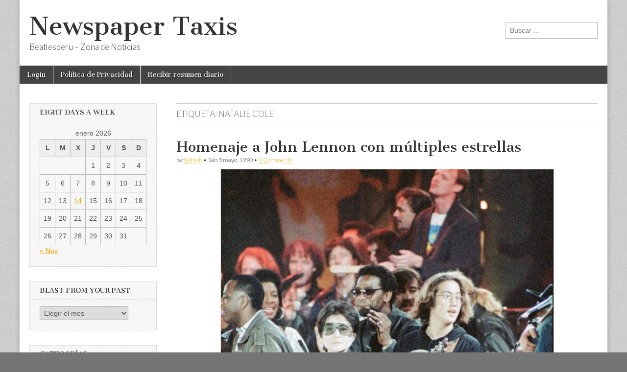

--- FILE ---
content_type: text/html; charset=UTF-8
request_url: https://noticias.beatlesperu.com/tag/natalie-cole/
body_size: 15653
content:
<!DOCTYPE html>
<html lang="es-PE">
<head>
	<meta charset="UTF-8" />
	<meta name="viewport" content="width=device-width, initial-scale=1.0" />
	<link rel="profile" href="https://gmpg.org/xfn/11" />
	<link rel="pingback" href="https://noticias.beatlesperu.com/xmlrpc.php" />
	
<!-- MapPress Easy Google Maps Version:2.95.8 (https://www.mappresspro.com) -->
<title>Natalie Cole &#8211; Newspaper Taxis</title>
<meta name='robots' content='max-image-preview:large' />
<link rel='dns-prefetch' href='//fonts.googleapis.com' />
<link rel="alternate" type="application/rss+xml" title="Newspaper Taxis &raquo; Feed" href="https://noticias.beatlesperu.com/feed/" />
<link rel="alternate" type="application/rss+xml" title="Newspaper Taxis &raquo; Feed de los comentarios" href="https://noticias.beatlesperu.com/comments/feed/" />
<link rel="alternate" type="application/rss+xml" title="Newspaper Taxis &raquo; Etiqueta Natalie Cole del feed" href="https://noticias.beatlesperu.com/tag/natalie-cole/feed/" />
<style id='wp-img-auto-sizes-contain-inline-css' type='text/css'>
img:is([sizes=auto i],[sizes^="auto," i]){contain-intrinsic-size:3000px 1500px}
/*# sourceURL=wp-img-auto-sizes-contain-inline-css */
</style>
<style id='wp-emoji-styles-inline-css' type='text/css'>

	img.wp-smiley, img.emoji {
		display: inline !important;
		border: none !important;
		box-shadow: none !important;
		height: 1em !important;
		width: 1em !important;
		margin: 0 0.07em !important;
		vertical-align: -0.1em !important;
		background: none !important;
		padding: 0 !important;
	}
/*# sourceURL=wp-emoji-styles-inline-css */
</style>
<link rel='stylesheet' id='wp-block-library-css' href='https://noticias.beatlesperu.com/wp-includes/css/dist/block-library/style.min.css?ver=6.9' type='text/css' media='all' />
<style id='wp-block-image-inline-css' type='text/css'>
.wp-block-image>a,.wp-block-image>figure>a{display:inline-block}.wp-block-image img{box-sizing:border-box;height:auto;max-width:100%;vertical-align:bottom}@media not (prefers-reduced-motion){.wp-block-image img.hide{visibility:hidden}.wp-block-image img.show{animation:show-content-image .4s}}.wp-block-image[style*=border-radius] img,.wp-block-image[style*=border-radius]>a{border-radius:inherit}.wp-block-image.has-custom-border img{box-sizing:border-box}.wp-block-image.aligncenter{text-align:center}.wp-block-image.alignfull>a,.wp-block-image.alignwide>a{width:100%}.wp-block-image.alignfull img,.wp-block-image.alignwide img{height:auto;width:100%}.wp-block-image .aligncenter,.wp-block-image .alignleft,.wp-block-image .alignright,.wp-block-image.aligncenter,.wp-block-image.alignleft,.wp-block-image.alignright{display:table}.wp-block-image .aligncenter>figcaption,.wp-block-image .alignleft>figcaption,.wp-block-image .alignright>figcaption,.wp-block-image.aligncenter>figcaption,.wp-block-image.alignleft>figcaption,.wp-block-image.alignright>figcaption{caption-side:bottom;display:table-caption}.wp-block-image .alignleft{float:left;margin:.5em 1em .5em 0}.wp-block-image .alignright{float:right;margin:.5em 0 .5em 1em}.wp-block-image .aligncenter{margin-left:auto;margin-right:auto}.wp-block-image :where(figcaption){margin-bottom:1em;margin-top:.5em}.wp-block-image.is-style-circle-mask img{border-radius:9999px}@supports ((-webkit-mask-image:none) or (mask-image:none)) or (-webkit-mask-image:none){.wp-block-image.is-style-circle-mask img{border-radius:0;-webkit-mask-image:url('data:image/svg+xml;utf8,<svg viewBox="0 0 100 100" xmlns="http://www.w3.org/2000/svg"><circle cx="50" cy="50" r="50"/></svg>');mask-image:url('data:image/svg+xml;utf8,<svg viewBox="0 0 100 100" xmlns="http://www.w3.org/2000/svg"><circle cx="50" cy="50" r="50"/></svg>');mask-mode:alpha;-webkit-mask-position:center;mask-position:center;-webkit-mask-repeat:no-repeat;mask-repeat:no-repeat;-webkit-mask-size:contain;mask-size:contain}}:root :where(.wp-block-image.is-style-rounded img,.wp-block-image .is-style-rounded img){border-radius:9999px}.wp-block-image figure{margin:0}.wp-lightbox-container{display:flex;flex-direction:column;position:relative}.wp-lightbox-container img{cursor:zoom-in}.wp-lightbox-container img:hover+button{opacity:1}.wp-lightbox-container button{align-items:center;backdrop-filter:blur(16px) saturate(180%);background-color:#5a5a5a40;border:none;border-radius:4px;cursor:zoom-in;display:flex;height:20px;justify-content:center;opacity:0;padding:0;position:absolute;right:16px;text-align:center;top:16px;width:20px;z-index:100}@media not (prefers-reduced-motion){.wp-lightbox-container button{transition:opacity .2s ease}}.wp-lightbox-container button:focus-visible{outline:3px auto #5a5a5a40;outline:3px auto -webkit-focus-ring-color;outline-offset:3px}.wp-lightbox-container button:hover{cursor:pointer;opacity:1}.wp-lightbox-container button:focus{opacity:1}.wp-lightbox-container button:focus,.wp-lightbox-container button:hover,.wp-lightbox-container button:not(:hover):not(:active):not(.has-background){background-color:#5a5a5a40;border:none}.wp-lightbox-overlay{box-sizing:border-box;cursor:zoom-out;height:100vh;left:0;overflow:hidden;position:fixed;top:0;visibility:hidden;width:100%;z-index:100000}.wp-lightbox-overlay .close-button{align-items:center;cursor:pointer;display:flex;justify-content:center;min-height:40px;min-width:40px;padding:0;position:absolute;right:calc(env(safe-area-inset-right) + 16px);top:calc(env(safe-area-inset-top) + 16px);z-index:5000000}.wp-lightbox-overlay .close-button:focus,.wp-lightbox-overlay .close-button:hover,.wp-lightbox-overlay .close-button:not(:hover):not(:active):not(.has-background){background:none;border:none}.wp-lightbox-overlay .lightbox-image-container{height:var(--wp--lightbox-container-height);left:50%;overflow:hidden;position:absolute;top:50%;transform:translate(-50%,-50%);transform-origin:top left;width:var(--wp--lightbox-container-width);z-index:9999999999}.wp-lightbox-overlay .wp-block-image{align-items:center;box-sizing:border-box;display:flex;height:100%;justify-content:center;margin:0;position:relative;transform-origin:0 0;width:100%;z-index:3000000}.wp-lightbox-overlay .wp-block-image img{height:var(--wp--lightbox-image-height);min-height:var(--wp--lightbox-image-height);min-width:var(--wp--lightbox-image-width);width:var(--wp--lightbox-image-width)}.wp-lightbox-overlay .wp-block-image figcaption{display:none}.wp-lightbox-overlay button{background:none;border:none}.wp-lightbox-overlay .scrim{background-color:#fff;height:100%;opacity:.9;position:absolute;width:100%;z-index:2000000}.wp-lightbox-overlay.active{visibility:visible}@media not (prefers-reduced-motion){.wp-lightbox-overlay.active{animation:turn-on-visibility .25s both}.wp-lightbox-overlay.active img{animation:turn-on-visibility .35s both}.wp-lightbox-overlay.show-closing-animation:not(.active){animation:turn-off-visibility .35s both}.wp-lightbox-overlay.show-closing-animation:not(.active) img{animation:turn-off-visibility .25s both}.wp-lightbox-overlay.zoom.active{animation:none;opacity:1;visibility:visible}.wp-lightbox-overlay.zoom.active .lightbox-image-container{animation:lightbox-zoom-in .4s}.wp-lightbox-overlay.zoom.active .lightbox-image-container img{animation:none}.wp-lightbox-overlay.zoom.active .scrim{animation:turn-on-visibility .4s forwards}.wp-lightbox-overlay.zoom.show-closing-animation:not(.active){animation:none}.wp-lightbox-overlay.zoom.show-closing-animation:not(.active) .lightbox-image-container{animation:lightbox-zoom-out .4s}.wp-lightbox-overlay.zoom.show-closing-animation:not(.active) .lightbox-image-container img{animation:none}.wp-lightbox-overlay.zoom.show-closing-animation:not(.active) .scrim{animation:turn-off-visibility .4s forwards}}@keyframes show-content-image{0%{visibility:hidden}99%{visibility:hidden}to{visibility:visible}}@keyframes turn-on-visibility{0%{opacity:0}to{opacity:1}}@keyframes turn-off-visibility{0%{opacity:1;visibility:visible}99%{opacity:0;visibility:visible}to{opacity:0;visibility:hidden}}@keyframes lightbox-zoom-in{0%{transform:translate(calc((-100vw + var(--wp--lightbox-scrollbar-width))/2 + var(--wp--lightbox-initial-left-position)),calc(-50vh + var(--wp--lightbox-initial-top-position))) scale(var(--wp--lightbox-scale))}to{transform:translate(-50%,-50%) scale(1)}}@keyframes lightbox-zoom-out{0%{transform:translate(-50%,-50%) scale(1);visibility:visible}99%{visibility:visible}to{transform:translate(calc((-100vw + var(--wp--lightbox-scrollbar-width))/2 + var(--wp--lightbox-initial-left-position)),calc(-50vh + var(--wp--lightbox-initial-top-position))) scale(var(--wp--lightbox-scale));visibility:hidden}}
/*# sourceURL=https://noticias.beatlesperu.com/wp-includes/blocks/image/style.min.css */
</style>
<style id='wp-block-paragraph-inline-css' type='text/css'>
.is-small-text{font-size:.875em}.is-regular-text{font-size:1em}.is-large-text{font-size:2.25em}.is-larger-text{font-size:3em}.has-drop-cap:not(:focus):first-letter{float:left;font-size:8.4em;font-style:normal;font-weight:100;line-height:.68;margin:.05em .1em 0 0;text-transform:uppercase}body.rtl .has-drop-cap:not(:focus):first-letter{float:none;margin-left:.1em}p.has-drop-cap.has-background{overflow:hidden}:root :where(p.has-background){padding:1.25em 2.375em}:where(p.has-text-color:not(.has-link-color)) a{color:inherit}p.has-text-align-left[style*="writing-mode:vertical-lr"],p.has-text-align-right[style*="writing-mode:vertical-rl"]{rotate:180deg}
/*# sourceURL=https://noticias.beatlesperu.com/wp-includes/blocks/paragraph/style.min.css */
</style>
<style id='global-styles-inline-css' type='text/css'>
:root{--wp--preset--aspect-ratio--square: 1;--wp--preset--aspect-ratio--4-3: 4/3;--wp--preset--aspect-ratio--3-4: 3/4;--wp--preset--aspect-ratio--3-2: 3/2;--wp--preset--aspect-ratio--2-3: 2/3;--wp--preset--aspect-ratio--16-9: 16/9;--wp--preset--aspect-ratio--9-16: 9/16;--wp--preset--color--black: #000000;--wp--preset--color--cyan-bluish-gray: #abb8c3;--wp--preset--color--white: #ffffff;--wp--preset--color--pale-pink: #f78da7;--wp--preset--color--vivid-red: #cf2e2e;--wp--preset--color--luminous-vivid-orange: #ff6900;--wp--preset--color--luminous-vivid-amber: #fcb900;--wp--preset--color--light-green-cyan: #7bdcb5;--wp--preset--color--vivid-green-cyan: #00d084;--wp--preset--color--pale-cyan-blue: #8ed1fc;--wp--preset--color--vivid-cyan-blue: #0693e3;--wp--preset--color--vivid-purple: #9b51e0;--wp--preset--gradient--vivid-cyan-blue-to-vivid-purple: linear-gradient(135deg,rgb(6,147,227) 0%,rgb(155,81,224) 100%);--wp--preset--gradient--light-green-cyan-to-vivid-green-cyan: linear-gradient(135deg,rgb(122,220,180) 0%,rgb(0,208,130) 100%);--wp--preset--gradient--luminous-vivid-amber-to-luminous-vivid-orange: linear-gradient(135deg,rgb(252,185,0) 0%,rgb(255,105,0) 100%);--wp--preset--gradient--luminous-vivid-orange-to-vivid-red: linear-gradient(135deg,rgb(255,105,0) 0%,rgb(207,46,46) 100%);--wp--preset--gradient--very-light-gray-to-cyan-bluish-gray: linear-gradient(135deg,rgb(238,238,238) 0%,rgb(169,184,195) 100%);--wp--preset--gradient--cool-to-warm-spectrum: linear-gradient(135deg,rgb(74,234,220) 0%,rgb(151,120,209) 20%,rgb(207,42,186) 40%,rgb(238,44,130) 60%,rgb(251,105,98) 80%,rgb(254,248,76) 100%);--wp--preset--gradient--blush-light-purple: linear-gradient(135deg,rgb(255,206,236) 0%,rgb(152,150,240) 100%);--wp--preset--gradient--blush-bordeaux: linear-gradient(135deg,rgb(254,205,165) 0%,rgb(254,45,45) 50%,rgb(107,0,62) 100%);--wp--preset--gradient--luminous-dusk: linear-gradient(135deg,rgb(255,203,112) 0%,rgb(199,81,192) 50%,rgb(65,88,208) 100%);--wp--preset--gradient--pale-ocean: linear-gradient(135deg,rgb(255,245,203) 0%,rgb(182,227,212) 50%,rgb(51,167,181) 100%);--wp--preset--gradient--electric-grass: linear-gradient(135deg,rgb(202,248,128) 0%,rgb(113,206,126) 100%);--wp--preset--gradient--midnight: linear-gradient(135deg,rgb(2,3,129) 0%,rgb(40,116,252) 100%);--wp--preset--font-size--small: 13px;--wp--preset--font-size--medium: 20px;--wp--preset--font-size--large: 36px;--wp--preset--font-size--x-large: 42px;--wp--preset--spacing--20: 0.44rem;--wp--preset--spacing--30: 0.67rem;--wp--preset--spacing--40: 1rem;--wp--preset--spacing--50: 1.5rem;--wp--preset--spacing--60: 2.25rem;--wp--preset--spacing--70: 3.38rem;--wp--preset--spacing--80: 5.06rem;--wp--preset--shadow--natural: 6px 6px 9px rgba(0, 0, 0, 0.2);--wp--preset--shadow--deep: 12px 12px 50px rgba(0, 0, 0, 0.4);--wp--preset--shadow--sharp: 6px 6px 0px rgba(0, 0, 0, 0.2);--wp--preset--shadow--outlined: 6px 6px 0px -3px rgb(255, 255, 255), 6px 6px rgb(0, 0, 0);--wp--preset--shadow--crisp: 6px 6px 0px rgb(0, 0, 0);}:where(.is-layout-flex){gap: 0.5em;}:where(.is-layout-grid){gap: 0.5em;}body .is-layout-flex{display: flex;}.is-layout-flex{flex-wrap: wrap;align-items: center;}.is-layout-flex > :is(*, div){margin: 0;}body .is-layout-grid{display: grid;}.is-layout-grid > :is(*, div){margin: 0;}:where(.wp-block-columns.is-layout-flex){gap: 2em;}:where(.wp-block-columns.is-layout-grid){gap: 2em;}:where(.wp-block-post-template.is-layout-flex){gap: 1.25em;}:where(.wp-block-post-template.is-layout-grid){gap: 1.25em;}.has-black-color{color: var(--wp--preset--color--black) !important;}.has-cyan-bluish-gray-color{color: var(--wp--preset--color--cyan-bluish-gray) !important;}.has-white-color{color: var(--wp--preset--color--white) !important;}.has-pale-pink-color{color: var(--wp--preset--color--pale-pink) !important;}.has-vivid-red-color{color: var(--wp--preset--color--vivid-red) !important;}.has-luminous-vivid-orange-color{color: var(--wp--preset--color--luminous-vivid-orange) !important;}.has-luminous-vivid-amber-color{color: var(--wp--preset--color--luminous-vivid-amber) !important;}.has-light-green-cyan-color{color: var(--wp--preset--color--light-green-cyan) !important;}.has-vivid-green-cyan-color{color: var(--wp--preset--color--vivid-green-cyan) !important;}.has-pale-cyan-blue-color{color: var(--wp--preset--color--pale-cyan-blue) !important;}.has-vivid-cyan-blue-color{color: var(--wp--preset--color--vivid-cyan-blue) !important;}.has-vivid-purple-color{color: var(--wp--preset--color--vivid-purple) !important;}.has-black-background-color{background-color: var(--wp--preset--color--black) !important;}.has-cyan-bluish-gray-background-color{background-color: var(--wp--preset--color--cyan-bluish-gray) !important;}.has-white-background-color{background-color: var(--wp--preset--color--white) !important;}.has-pale-pink-background-color{background-color: var(--wp--preset--color--pale-pink) !important;}.has-vivid-red-background-color{background-color: var(--wp--preset--color--vivid-red) !important;}.has-luminous-vivid-orange-background-color{background-color: var(--wp--preset--color--luminous-vivid-orange) !important;}.has-luminous-vivid-amber-background-color{background-color: var(--wp--preset--color--luminous-vivid-amber) !important;}.has-light-green-cyan-background-color{background-color: var(--wp--preset--color--light-green-cyan) !important;}.has-vivid-green-cyan-background-color{background-color: var(--wp--preset--color--vivid-green-cyan) !important;}.has-pale-cyan-blue-background-color{background-color: var(--wp--preset--color--pale-cyan-blue) !important;}.has-vivid-cyan-blue-background-color{background-color: var(--wp--preset--color--vivid-cyan-blue) !important;}.has-vivid-purple-background-color{background-color: var(--wp--preset--color--vivid-purple) !important;}.has-black-border-color{border-color: var(--wp--preset--color--black) !important;}.has-cyan-bluish-gray-border-color{border-color: var(--wp--preset--color--cyan-bluish-gray) !important;}.has-white-border-color{border-color: var(--wp--preset--color--white) !important;}.has-pale-pink-border-color{border-color: var(--wp--preset--color--pale-pink) !important;}.has-vivid-red-border-color{border-color: var(--wp--preset--color--vivid-red) !important;}.has-luminous-vivid-orange-border-color{border-color: var(--wp--preset--color--luminous-vivid-orange) !important;}.has-luminous-vivid-amber-border-color{border-color: var(--wp--preset--color--luminous-vivid-amber) !important;}.has-light-green-cyan-border-color{border-color: var(--wp--preset--color--light-green-cyan) !important;}.has-vivid-green-cyan-border-color{border-color: var(--wp--preset--color--vivid-green-cyan) !important;}.has-pale-cyan-blue-border-color{border-color: var(--wp--preset--color--pale-cyan-blue) !important;}.has-vivid-cyan-blue-border-color{border-color: var(--wp--preset--color--vivid-cyan-blue) !important;}.has-vivid-purple-border-color{border-color: var(--wp--preset--color--vivid-purple) !important;}.has-vivid-cyan-blue-to-vivid-purple-gradient-background{background: var(--wp--preset--gradient--vivid-cyan-blue-to-vivid-purple) !important;}.has-light-green-cyan-to-vivid-green-cyan-gradient-background{background: var(--wp--preset--gradient--light-green-cyan-to-vivid-green-cyan) !important;}.has-luminous-vivid-amber-to-luminous-vivid-orange-gradient-background{background: var(--wp--preset--gradient--luminous-vivid-amber-to-luminous-vivid-orange) !important;}.has-luminous-vivid-orange-to-vivid-red-gradient-background{background: var(--wp--preset--gradient--luminous-vivid-orange-to-vivid-red) !important;}.has-very-light-gray-to-cyan-bluish-gray-gradient-background{background: var(--wp--preset--gradient--very-light-gray-to-cyan-bluish-gray) !important;}.has-cool-to-warm-spectrum-gradient-background{background: var(--wp--preset--gradient--cool-to-warm-spectrum) !important;}.has-blush-light-purple-gradient-background{background: var(--wp--preset--gradient--blush-light-purple) !important;}.has-blush-bordeaux-gradient-background{background: var(--wp--preset--gradient--blush-bordeaux) !important;}.has-luminous-dusk-gradient-background{background: var(--wp--preset--gradient--luminous-dusk) !important;}.has-pale-ocean-gradient-background{background: var(--wp--preset--gradient--pale-ocean) !important;}.has-electric-grass-gradient-background{background: var(--wp--preset--gradient--electric-grass) !important;}.has-midnight-gradient-background{background: var(--wp--preset--gradient--midnight) !important;}.has-small-font-size{font-size: var(--wp--preset--font-size--small) !important;}.has-medium-font-size{font-size: var(--wp--preset--font-size--medium) !important;}.has-large-font-size{font-size: var(--wp--preset--font-size--large) !important;}.has-x-large-font-size{font-size: var(--wp--preset--font-size--x-large) !important;}
/*# sourceURL=global-styles-inline-css */
</style>

<style id='classic-theme-styles-inline-css' type='text/css'>
/*! This file is auto-generated */
.wp-block-button__link{color:#fff;background-color:#32373c;border-radius:9999px;box-shadow:none;text-decoration:none;padding:calc(.667em + 2px) calc(1.333em + 2px);font-size:1.125em}.wp-block-file__button{background:#32373c;color:#fff;text-decoration:none}
/*# sourceURL=/wp-includes/css/classic-themes.min.css */
</style>
<link rel='stylesheet' id='mappress-leaflet-css' href='https://noticias.beatlesperu.com/wp-content/plugins/mappress-google-maps-for-wordpress/lib/leaflet/leaflet.css?ver=1.7.1' type='text/css' media='all' />
<link rel='stylesheet' id='mappress-css' href='https://noticias.beatlesperu.com/wp-content/plugins/mappress-google-maps-for-wordpress/css/mappress.css?ver=2.95.8' type='text/css' media='all' />
<link rel='stylesheet' id='st-widget-css' href='https://noticias.beatlesperu.com/wp-content/plugins/share-this/css/style.css?ver=6.9' type='text/css' media='all' />
<link rel='stylesheet' id='user-session-synchronizer-frontend-css' href='https://noticias.beatlesperu.com/wp-content/plugins/user-session-synchronizer/assets/css/frontend.css?ver=1.0.0' type='text/css' media='all' />
<link rel='stylesheet' id='crp-style-rounded-thumbs-css' href='https://noticias.beatlesperu.com/wp-content/plugins/contextual-related-posts/css/rounded-thumbs.min.css?ver=4.1.0' type='text/css' media='all' />
<style id='crp-style-rounded-thumbs-inline-css' type='text/css'>

			.crp_related.crp-rounded-thumbs a {
				width: 150px;
                height: 150px;
				text-decoration: none;
			}
			.crp_related.crp-rounded-thumbs img {
				max-width: 150px;
				margin: auto;
			}
			.crp_related.crp-rounded-thumbs .crp_title {
				width: 100%;
			}
			
/*# sourceURL=crp-style-rounded-thumbs-inline-css */
</style>
<link rel='stylesheet' id='google_fonts-css' href='//fonts.googleapis.com/css?family=Cantata+One|Lato:300,700' type='text/css' media='all' />
<link rel='stylesheet' id='theme_stylesheet-css' href='https://noticias.beatlesperu.com/wp-content/themes/magazine-basic/style.css?ver=6.9' type='text/css' media='all' />
<link rel='stylesheet' id='font_awesome-css' href='https://noticias.beatlesperu.com/wp-content/themes/magazine-basic/library/css/font-awesome.css?ver=4.7.0' type='text/css' media='all' />
<link rel='stylesheet' id='r34otd-css-css' href='https://noticias.beatlesperu.com/wp-content/plugins/room-34-presents-on-this-day/r34otd-style.css?ver=3.7.0' type='text/css' media='all' />
<script type="text/javascript" src="https://noticias.beatlesperu.com/wp-includes/js/jquery/jquery.min.js?ver=3.7.1" id="jquery-core-js"></script>
<script type="text/javascript" src="https://noticias.beatlesperu.com/wp-includes/js/jquery/jquery-migrate.min.js?ver=3.4.1" id="jquery-migrate-js"></script>
<script type="text/javascript" src="https://noticias.beatlesperu.com/wp-content/plugins/user-session-synchronizer/assets/js/frontend.min.js?ver=1.0.0" id="user-session-synchronizer-frontend-js"></script>
<link rel="https://api.w.org/" href="https://noticias.beatlesperu.com/wp-json/" /><link rel="alternate" title="JSON" type="application/json" href="https://noticias.beatlesperu.com/wp-json/wp/v2/tags/1418" /><link rel="EditURI" type="application/rsd+xml" title="RSD" href="https://noticias.beatlesperu.com/xmlrpc.php?rsd" />
<meta name="generator" content="WordPress 6.9" />
<script charset="utf-8" type="text/javascript">var switchTo5x=true;</script><script charset="utf-8" type="text/javascript" src="https://w.sharethis.com/button/buttons.js"></script><script charset="utf-8" type="text/javascript">stLight.options({publisher:"bd3267c2-b09f-45f1-b64f-cd4975981092" });var st_type='wordpress3.8';</script><style>
#site-title a,#site-description{color:#333333 !important}
#page{background-color:#ffffff}
.entry-meta a,.entry-content a,.widget a{color:#eda200}
</style>
	<style type="text/css">.recentcomments a{display:inline !important;padding:0 !important;margin:0 !important;}</style><style type="text/css" id="custom-background-css">
body.custom-background { background-color: #757575; background-image: url("https://noticias.beatlesperu.com/wp-content/themes/magazine-basic/library/images/solid.png"); background-position: left top; background-size: auto; background-repeat: repeat; background-attachment: fixed; }
</style>
		
	<!-- Global site tag (gtag.js) - Google Analytics -->
<script async src="https://www.googletagmanager.com/gtag/js?id=UA-74893-4"></script>
<script>
  window.dataLayer = window.dataLayer || [];
  function gtag(){dataLayer.push(arguments);}
  gtag('js', new Date());

  gtag('config', 'UA-74893-4');
</script>

	
</head>

<body data-rsssl=1 class="archive tag tag-natalie-cole tag-1418 custom-background wp-theme-magazine-basic">
	<div id="page" class="grid  ">
		<header id="header" class="row" role="banner">
			<div class="c12">
				<div id="mobile-menu">
					<a href="#" class="left-menu"><i class="fa fa-reorder"></i></a>
					<a href="#"><i class="fa fa-search"></i></a>
				</div>
				<div id="drop-down-search"><form role="search" method="get" class="search-form" action="https://noticias.beatlesperu.com/">
				<label>
					<span class="screen-reader-text">Buscar:</span>
					<input type="search" class="search-field" placeholder="Buscar &hellip;" value="" name="s" />
				</label>
				<input type="submit" class="search-submit" value="Buscar" />
			</form></div>

								<div class="title-logo-wrapper fl">
										<div class="header-group">
												<div id="site-title"><a href="https://noticias.beatlesperu.com" title="Newspaper Taxis" rel="home">Newspaper Taxis</a></div>
						<div id="site-description">Beatlesperu &#8211; Zona de Noticias</div>					</div>
				</div>

									<div id="header-widgets" class="fl">
						<aside id="search-10" class="header-widget widget_search"><form role="search" method="get" class="search-form" action="https://noticias.beatlesperu.com/">
				<label>
					<span class="screen-reader-text">Buscar:</span>
					<input type="search" class="search-field" placeholder="Buscar &hellip;" value="" name="s" />
				</label>
				<input type="submit" class="search-submit" value="Buscar" />
			</form></aside>					</div>
					
				<div id="nav-wrapper">
					<div class="nav-content">
						<nav id="site-navigation" class="menus clearfix" role="navigation">
							<h3 class="screen-reader-text">Main menu</h3>
							<a class="screen-reader-text" href="#primary" title="Skip to content">Skip to content</a>
							<div class="menu"><ul>
<li class="page_item page-item-490"><a href="https://noticias.beatlesperu.com/login/">Login</a>
<li class="page_item page-item-26093"><a href="https://noticias.beatlesperu.com/politica-de-privacidad/">Política de Privacidad</a>
<li class="page_item page-item-755"><a href="https://noticias.beatlesperu.com/subscripcion/">Recibir resumen diario</a>
</ul></div>
						</nav><!-- #site-navigation -->

											</div>
				</div>

			</div><!-- .c12 -->
		</header><!-- #header.row -->

		<div id="main" class="row">
	<section id="primary" class="c9 fr" role="main">

		
			<header id="archive-header">
				<h1 class="page-title">Etiqueta: <span>Natalie Cole</span></h1>			</header><!-- #archive-header -->

				<article id="post-2231" class="post-2231 post type-post status-publish format-image hentry category-friends-and-lovers category-john-lennon category-ringo-starr category-a-day-in-the-life tag-christians tag-cyndi-lauper tag-homenaje tag-jim-keltner tag-joe-cocker tag-john-lennon tag-kylie-minogue tag-lennon-a-tribute tag-lenny-kravitz tag-lou-reed tag-natalie-cole tag-ray-charles tag-ringo-starr tag-roberta-flack tag-terence-trent-darby tag-wet-wet-wet post_format-post-format-image">

	    <header>
    <h2 class="entry-title taggedlink"><a href="https://noticias.beatlesperu.com/1990/05/05/homenaje-lennon-multiples-estrellas/" rel="bookmark">Homenaje a John Lennon con múltiples estrellas</a></h2>
    <div class="entry-meta">
        by <span class="vcard author"><span class="fn"><a href="https://noticias.beatlesperu.com/author/seltaeb/" title="Posts by Seltaeb" rel="author">Seltaeb</a></span></span>&nbsp;&bull;&nbsp;<time class="published" datetime="1990-05-05">Sáb 5 mayo, 1990</time>&nbsp;&bull;&nbsp;<a href="https://noticias.beatlesperu.com/1990/05/05/homenaje-lennon-multiples-estrellas/#respond">0 Comments</a>    </div>
</header>

	    <div class="entry-content">
	        <div class="wp-block-image is-resized">
<figure class="aligncenter"><img fetchpriority="high" decoding="async" width="681" height="1024" src="https://noticias.beatlesperu.com/wp-content/uploads/2019/08/lennon_tribute_1990-681x1024.jpg" alt="" class="wp-image-17108" srcset="https://noticias.beatlesperu.com/wp-content/uploads/2019/08/lennon_tribute_1990-681x1024.jpg 681w, https://noticias.beatlesperu.com/wp-content/uploads/2019/08/lennon_tribute_1990-200x300.jpg 200w, https://noticias.beatlesperu.com/wp-content/uploads/2019/08/lennon_tribute_1990-768x1155.jpg 768w, https://noticias.beatlesperu.com/wp-content/uploads/2019/08/lennon_tribute_1990-520x782.jpg 520w, https://noticias.beatlesperu.com/wp-content/uploads/2019/08/lennon_tribute_1990-260x391.jpg 260w, https://noticias.beatlesperu.com/wp-content/uploads/2019/08/lennon_tribute_1990-160x241.jpg 160w, https://noticias.beatlesperu.com/wp-content/uploads/2019/08/lennon_tribute_1990.jpg 816w" sizes="(max-width: 681px) 100vw, 681px" /></figure>
</div>


<p>Se celebra en el Pier Head Arena de Liverpool un homenaje a John Lennon con intervenciones de numerosos artistas que interpretan alguna de sus canciones y de la epoca Beatle. Los beneficios del acto son destinados a la Fundación del Espiritu impulsada por John y Yoko la lista de estrellas es la siguiente:</p>



<p class="more-link-p"><a class="more-link" href="https://noticias.beatlesperu.com/1990/05/05/homenaje-lennon-multiples-estrellas/">Read more &rarr;</a></p><p class="no-break"><span class='st_facebook_hcount' st_title='Homenaje a John Lennon con múltiples estrellas' st_url='https://noticias.beatlesperu.com/1990/05/05/homenaje-lennon-multiples-estrellas/'></span><span class='st_twitter_hcount' st_title='Homenaje a John Lennon con múltiples estrellas' st_url='https://noticias.beatlesperu.com/1990/05/05/homenaje-lennon-multiples-estrellas/'></span><span class='st_email_hcount' st_title='Homenaje a John Lennon con múltiples estrellas' st_url='https://noticias.beatlesperu.com/1990/05/05/homenaje-lennon-multiples-estrellas/'></span><span class='st_sharethis_hcount' st_title='Homenaje a John Lennon con múltiples estrellas' st_url='https://noticias.beatlesperu.com/1990/05/05/homenaje-lennon-multiples-estrellas/'></span><span class='st_plusone_hcount' st_title='Homenaje a John Lennon con múltiples estrellas' st_url='https://noticias.beatlesperu.com/1990/05/05/homenaje-lennon-multiples-estrellas/'></span></p>	    </div><!-- .entry-content -->

	    
	</article>
	</section><!-- #primary.c8 -->

	<div id="secondary" class="c3" role="complementary">
		<aside id="calendar-2" class="widget widget_calendar"><h3 class="widget-title">Eight days a week</h3><div id="calendar_wrap" class="calendar_wrap"><table id="wp-calendar" class="wp-calendar-table">
	<caption>enero 2026</caption>
	<thead>
	<tr>
		<th scope="col" aria-label="lunes">L</th>
		<th scope="col" aria-label="martes">M</th>
		<th scope="col" aria-label="miércoles">X</th>
		<th scope="col" aria-label="jueves">J</th>
		<th scope="col" aria-label="viernes">V</th>
		<th scope="col" aria-label="sábado">S</th>
		<th scope="col" aria-label="domingo">D</th>
	</tr>
	</thead>
	<tbody>
	<tr>
		<td colspan="3" class="pad">&nbsp;</td><td>1</td><td>2</td><td>3</td><td>4</td>
	</tr>
	<tr>
		<td>5</td><td>6</td><td>7</td><td>8</td><td>9</td><td>10</td><td>11</td>
	</tr>
	<tr>
		<td>12</td><td>13</td><td><a href="https://noticias.beatlesperu.com/2026/01/14/" aria-label="Entradas publicadas el 14 de January de 2026">14</a></td><td>15</td><td>16</td><td>17</td><td id="today">18</td>
	</tr>
	<tr>
		<td>19</td><td>20</td><td>21</td><td>22</td><td>23</td><td>24</td><td>25</td>
	</tr>
	<tr>
		<td>26</td><td>27</td><td>28</td><td>29</td><td>30</td><td>31</td>
		<td class="pad" colspan="1">&nbsp;</td>
	</tr>
	</tbody>
	</table><nav aria-label="Meses anteriores y posteriores" class="wp-calendar-nav">
		<span class="wp-calendar-nav-prev"><a href="https://noticias.beatlesperu.com/2025/11/">&laquo; Nov</a></span>
		<span class="pad">&nbsp;</span>
		<span class="wp-calendar-nav-next">&nbsp;</span>
	</nav></div></aside><aside id="archives-2" class="widget widget_archive"><h3 class="widget-title">Blast from your past</h3>		<label class="screen-reader-text" for="archives-dropdown-2">Blast from your past</label>
		<select id="archives-dropdown-2" name="archive-dropdown">
			
			<option value="">Elegir el mes</option>
				<option value='https://noticias.beatlesperu.com/2026/01/'> enero 2026 </option>
	<option value='https://noticias.beatlesperu.com/2025/11/'> noviembre 2025 </option>
	<option value='https://noticias.beatlesperu.com/2025/10/'> octubre 2025 </option>
	<option value='https://noticias.beatlesperu.com/2025/06/'> junio 2025 </option>
	<option value='https://noticias.beatlesperu.com/2025/05/'> mayo 2025 </option>
	<option value='https://noticias.beatlesperu.com/2025/04/'> abril 2025 </option>
	<option value='https://noticias.beatlesperu.com/2025/03/'> marzo 2025 </option>
	<option value='https://noticias.beatlesperu.com/2025/02/'> febrero 2025 </option>
	<option value='https://noticias.beatlesperu.com/2025/01/'> enero 2025 </option>
	<option value='https://noticias.beatlesperu.com/2024/12/'> diciembre 2024 </option>
	<option value='https://noticias.beatlesperu.com/2024/11/'> noviembre 2024 </option>
	<option value='https://noticias.beatlesperu.com/2024/10/'> octubre 2024 </option>
	<option value='https://noticias.beatlesperu.com/2024/09/'> septiembre 2024 </option>
	<option value='https://noticias.beatlesperu.com/2024/08/'> agosto 2024 </option>
	<option value='https://noticias.beatlesperu.com/2024/07/'> julio 2024 </option>
	<option value='https://noticias.beatlesperu.com/2024/06/'> junio 2024 </option>
	<option value='https://noticias.beatlesperu.com/2024/05/'> mayo 2024 </option>
	<option value='https://noticias.beatlesperu.com/2024/04/'> abril 2024 </option>
	<option value='https://noticias.beatlesperu.com/2024/03/'> marzo 2024 </option>
	<option value='https://noticias.beatlesperu.com/2024/02/'> febrero 2024 </option>
	<option value='https://noticias.beatlesperu.com/2024/01/'> enero 2024 </option>
	<option value='https://noticias.beatlesperu.com/2023/12/'> diciembre 2023 </option>
	<option value='https://noticias.beatlesperu.com/2023/11/'> noviembre 2023 </option>
	<option value='https://noticias.beatlesperu.com/2023/10/'> octubre 2023 </option>
	<option value='https://noticias.beatlesperu.com/2023/09/'> septiembre 2023 </option>
	<option value='https://noticias.beatlesperu.com/2023/07/'> julio 2023 </option>
	<option value='https://noticias.beatlesperu.com/2023/06/'> junio 2023 </option>
	<option value='https://noticias.beatlesperu.com/2023/05/'> mayo 2023 </option>
	<option value='https://noticias.beatlesperu.com/2023/04/'> abril 2023 </option>
	<option value='https://noticias.beatlesperu.com/2023/03/'> marzo 2023 </option>
	<option value='https://noticias.beatlesperu.com/2023/02/'> febrero 2023 </option>
	<option value='https://noticias.beatlesperu.com/2023/01/'> enero 2023 </option>
	<option value='https://noticias.beatlesperu.com/2022/12/'> diciembre 2022 </option>
	<option value='https://noticias.beatlesperu.com/2022/11/'> noviembre 2022 </option>
	<option value='https://noticias.beatlesperu.com/2022/10/'> octubre 2022 </option>
	<option value='https://noticias.beatlesperu.com/2022/09/'> septiembre 2022 </option>
	<option value='https://noticias.beatlesperu.com/2022/08/'> agosto 2022 </option>
	<option value='https://noticias.beatlesperu.com/2022/06/'> junio 2022 </option>
	<option value='https://noticias.beatlesperu.com/2022/04/'> abril 2022 </option>
	<option value='https://noticias.beatlesperu.com/2022/03/'> marzo 2022 </option>
	<option value='https://noticias.beatlesperu.com/2022/02/'> febrero 2022 </option>
	<option value='https://noticias.beatlesperu.com/2022/01/'> enero 2022 </option>
	<option value='https://noticias.beatlesperu.com/2021/12/'> diciembre 2021 </option>
	<option value='https://noticias.beatlesperu.com/2021/11/'> noviembre 2021 </option>
	<option value='https://noticias.beatlesperu.com/2021/10/'> octubre 2021 </option>
	<option value='https://noticias.beatlesperu.com/2021/09/'> septiembre 2021 </option>
	<option value='https://noticias.beatlesperu.com/2021/08/'> agosto 2021 </option>
	<option value='https://noticias.beatlesperu.com/2021/07/'> julio 2021 </option>
	<option value='https://noticias.beatlesperu.com/2021/06/'> junio 2021 </option>
	<option value='https://noticias.beatlesperu.com/2021/05/'> mayo 2021 </option>
	<option value='https://noticias.beatlesperu.com/2021/04/'> abril 2021 </option>
	<option value='https://noticias.beatlesperu.com/2021/03/'> marzo 2021 </option>
	<option value='https://noticias.beatlesperu.com/2021/02/'> febrero 2021 </option>
	<option value='https://noticias.beatlesperu.com/2021/01/'> enero 2021 </option>
	<option value='https://noticias.beatlesperu.com/2020/12/'> diciembre 2020 </option>
	<option value='https://noticias.beatlesperu.com/2020/11/'> noviembre 2020 </option>
	<option value='https://noticias.beatlesperu.com/2020/10/'> octubre 2020 </option>
	<option value='https://noticias.beatlesperu.com/2020/09/'> septiembre 2020 </option>
	<option value='https://noticias.beatlesperu.com/2020/08/'> agosto 2020 </option>
	<option value='https://noticias.beatlesperu.com/2020/07/'> julio 2020 </option>
	<option value='https://noticias.beatlesperu.com/2020/06/'> junio 2020 </option>
	<option value='https://noticias.beatlesperu.com/2020/05/'> mayo 2020 </option>
	<option value='https://noticias.beatlesperu.com/2020/04/'> abril 2020 </option>
	<option value='https://noticias.beatlesperu.com/2020/03/'> marzo 2020 </option>
	<option value='https://noticias.beatlesperu.com/2020/02/'> febrero 2020 </option>
	<option value='https://noticias.beatlesperu.com/2020/01/'> enero 2020 </option>
	<option value='https://noticias.beatlesperu.com/2019/12/'> diciembre 2019 </option>
	<option value='https://noticias.beatlesperu.com/2019/11/'> noviembre 2019 </option>
	<option value='https://noticias.beatlesperu.com/2019/10/'> octubre 2019 </option>
	<option value='https://noticias.beatlesperu.com/2019/09/'> septiembre 2019 </option>
	<option value='https://noticias.beatlesperu.com/2019/08/'> agosto 2019 </option>
	<option value='https://noticias.beatlesperu.com/2019/07/'> julio 2019 </option>
	<option value='https://noticias.beatlesperu.com/2019/06/'> junio 2019 </option>
	<option value='https://noticias.beatlesperu.com/2019/05/'> mayo 2019 </option>
	<option value='https://noticias.beatlesperu.com/2019/04/'> abril 2019 </option>
	<option value='https://noticias.beatlesperu.com/2019/03/'> marzo 2019 </option>
	<option value='https://noticias.beatlesperu.com/2019/02/'> febrero 2019 </option>
	<option value='https://noticias.beatlesperu.com/2019/01/'> enero 2019 </option>
	<option value='https://noticias.beatlesperu.com/2018/12/'> diciembre 2018 </option>
	<option value='https://noticias.beatlesperu.com/2018/11/'> noviembre 2018 </option>
	<option value='https://noticias.beatlesperu.com/2018/10/'> octubre 2018 </option>
	<option value='https://noticias.beatlesperu.com/2018/09/'> septiembre 2018 </option>
	<option value='https://noticias.beatlesperu.com/2018/08/'> agosto 2018 </option>
	<option value='https://noticias.beatlesperu.com/2018/07/'> julio 2018 </option>
	<option value='https://noticias.beatlesperu.com/2018/06/'> junio 2018 </option>
	<option value='https://noticias.beatlesperu.com/2018/05/'> mayo 2018 </option>
	<option value='https://noticias.beatlesperu.com/2018/04/'> abril 2018 </option>
	<option value='https://noticias.beatlesperu.com/2018/03/'> marzo 2018 </option>
	<option value='https://noticias.beatlesperu.com/2018/02/'> febrero 2018 </option>
	<option value='https://noticias.beatlesperu.com/2018/01/'> enero 2018 </option>
	<option value='https://noticias.beatlesperu.com/2017/12/'> diciembre 2017 </option>
	<option value='https://noticias.beatlesperu.com/2017/11/'> noviembre 2017 </option>
	<option value='https://noticias.beatlesperu.com/2017/10/'> octubre 2017 </option>
	<option value='https://noticias.beatlesperu.com/2017/09/'> septiembre 2017 </option>
	<option value='https://noticias.beatlesperu.com/2017/08/'> agosto 2017 </option>
	<option value='https://noticias.beatlesperu.com/2017/07/'> julio 2017 </option>
	<option value='https://noticias.beatlesperu.com/2017/06/'> junio 2017 </option>
	<option value='https://noticias.beatlesperu.com/2017/05/'> mayo 2017 </option>
	<option value='https://noticias.beatlesperu.com/2017/04/'> abril 2017 </option>
	<option value='https://noticias.beatlesperu.com/2017/03/'> marzo 2017 </option>
	<option value='https://noticias.beatlesperu.com/2017/02/'> febrero 2017 </option>
	<option value='https://noticias.beatlesperu.com/2017/01/'> enero 2017 </option>
	<option value='https://noticias.beatlesperu.com/2016/12/'> diciembre 2016 </option>
	<option value='https://noticias.beatlesperu.com/2016/11/'> noviembre 2016 </option>
	<option value='https://noticias.beatlesperu.com/2016/10/'> octubre 2016 </option>
	<option value='https://noticias.beatlesperu.com/2016/09/'> septiembre 2016 </option>
	<option value='https://noticias.beatlesperu.com/2016/08/'> agosto 2016 </option>
	<option value='https://noticias.beatlesperu.com/2016/07/'> julio 2016 </option>
	<option value='https://noticias.beatlesperu.com/2016/06/'> junio 2016 </option>
	<option value='https://noticias.beatlesperu.com/2016/05/'> mayo 2016 </option>
	<option value='https://noticias.beatlesperu.com/2016/04/'> abril 2016 </option>
	<option value='https://noticias.beatlesperu.com/2016/03/'> marzo 2016 </option>
	<option value='https://noticias.beatlesperu.com/2016/02/'> febrero 2016 </option>
	<option value='https://noticias.beatlesperu.com/2016/01/'> enero 2016 </option>
	<option value='https://noticias.beatlesperu.com/2015/12/'> diciembre 2015 </option>
	<option value='https://noticias.beatlesperu.com/2015/11/'> noviembre 2015 </option>
	<option value='https://noticias.beatlesperu.com/2015/10/'> octubre 2015 </option>
	<option value='https://noticias.beatlesperu.com/2015/09/'> septiembre 2015 </option>
	<option value='https://noticias.beatlesperu.com/2015/08/'> agosto 2015 </option>
	<option value='https://noticias.beatlesperu.com/2015/07/'> julio 2015 </option>
	<option value='https://noticias.beatlesperu.com/2015/06/'> junio 2015 </option>
	<option value='https://noticias.beatlesperu.com/2015/05/'> mayo 2015 </option>
	<option value='https://noticias.beatlesperu.com/2015/04/'> abril 2015 </option>
	<option value='https://noticias.beatlesperu.com/2015/03/'> marzo 2015 </option>
	<option value='https://noticias.beatlesperu.com/2015/02/'> febrero 2015 </option>
	<option value='https://noticias.beatlesperu.com/2015/01/'> enero 2015 </option>
	<option value='https://noticias.beatlesperu.com/2014/12/'> diciembre 2014 </option>
	<option value='https://noticias.beatlesperu.com/2014/11/'> noviembre 2014 </option>
	<option value='https://noticias.beatlesperu.com/2014/10/'> octubre 2014 </option>
	<option value='https://noticias.beatlesperu.com/2014/09/'> septiembre 2014 </option>
	<option value='https://noticias.beatlesperu.com/2014/08/'> agosto 2014 </option>
	<option value='https://noticias.beatlesperu.com/2014/07/'> julio 2014 </option>
	<option value='https://noticias.beatlesperu.com/2014/06/'> junio 2014 </option>
	<option value='https://noticias.beatlesperu.com/2014/05/'> mayo 2014 </option>
	<option value='https://noticias.beatlesperu.com/2014/04/'> abril 2014 </option>
	<option value='https://noticias.beatlesperu.com/2014/03/'> marzo 2014 </option>
	<option value='https://noticias.beatlesperu.com/2014/02/'> febrero 2014 </option>
	<option value='https://noticias.beatlesperu.com/2014/01/'> enero 2014 </option>
	<option value='https://noticias.beatlesperu.com/2013/12/'> diciembre 2013 </option>
	<option value='https://noticias.beatlesperu.com/2013/11/'> noviembre 2013 </option>
	<option value='https://noticias.beatlesperu.com/2013/10/'> octubre 2013 </option>
	<option value='https://noticias.beatlesperu.com/2013/09/'> septiembre 2013 </option>
	<option value='https://noticias.beatlesperu.com/2013/08/'> agosto 2013 </option>
	<option value='https://noticias.beatlesperu.com/2013/07/'> julio 2013 </option>
	<option value='https://noticias.beatlesperu.com/2013/06/'> junio 2013 </option>
	<option value='https://noticias.beatlesperu.com/2013/05/'> mayo 2013 </option>
	<option value='https://noticias.beatlesperu.com/2013/04/'> abril 2013 </option>
	<option value='https://noticias.beatlesperu.com/2013/03/'> marzo 2013 </option>
	<option value='https://noticias.beatlesperu.com/2013/02/'> febrero 2013 </option>
	<option value='https://noticias.beatlesperu.com/2013/01/'> enero 2013 </option>
	<option value='https://noticias.beatlesperu.com/2012/12/'> diciembre 2012 </option>
	<option value='https://noticias.beatlesperu.com/2012/11/'> noviembre 2012 </option>
	<option value='https://noticias.beatlesperu.com/2012/10/'> octubre 2012 </option>
	<option value='https://noticias.beatlesperu.com/2012/09/'> septiembre 2012 </option>
	<option value='https://noticias.beatlesperu.com/2012/08/'> agosto 2012 </option>
	<option value='https://noticias.beatlesperu.com/2012/07/'> julio 2012 </option>
	<option value='https://noticias.beatlesperu.com/2012/06/'> junio 2012 </option>
	<option value='https://noticias.beatlesperu.com/2012/05/'> mayo 2012 </option>
	<option value='https://noticias.beatlesperu.com/2012/04/'> abril 2012 </option>
	<option value='https://noticias.beatlesperu.com/2012/03/'> marzo 2012 </option>
	<option value='https://noticias.beatlesperu.com/2012/02/'> febrero 2012 </option>
	<option value='https://noticias.beatlesperu.com/2012/01/'> enero 2012 </option>
	<option value='https://noticias.beatlesperu.com/2011/12/'> diciembre 2011 </option>
	<option value='https://noticias.beatlesperu.com/2011/11/'> noviembre 2011 </option>
	<option value='https://noticias.beatlesperu.com/2011/10/'> octubre 2011 </option>
	<option value='https://noticias.beatlesperu.com/2011/09/'> septiembre 2011 </option>
	<option value='https://noticias.beatlesperu.com/2011/08/'> agosto 2011 </option>
	<option value='https://noticias.beatlesperu.com/2011/07/'> julio 2011 </option>
	<option value='https://noticias.beatlesperu.com/2011/06/'> junio 2011 </option>
	<option value='https://noticias.beatlesperu.com/2011/05/'> mayo 2011 </option>
	<option value='https://noticias.beatlesperu.com/2011/04/'> abril 2011 </option>
	<option value='https://noticias.beatlesperu.com/2011/03/'> marzo 2011 </option>
	<option value='https://noticias.beatlesperu.com/2011/02/'> febrero 2011 </option>
	<option value='https://noticias.beatlesperu.com/2011/01/'> enero 2011 </option>
	<option value='https://noticias.beatlesperu.com/2010/12/'> diciembre 2010 </option>
	<option value='https://noticias.beatlesperu.com/2010/11/'> noviembre 2010 </option>
	<option value='https://noticias.beatlesperu.com/2010/10/'> octubre 2010 </option>
	<option value='https://noticias.beatlesperu.com/2010/09/'> septiembre 2010 </option>
	<option value='https://noticias.beatlesperu.com/2010/08/'> agosto 2010 </option>
	<option value='https://noticias.beatlesperu.com/2010/07/'> julio 2010 </option>
	<option value='https://noticias.beatlesperu.com/2010/06/'> junio 2010 </option>
	<option value='https://noticias.beatlesperu.com/2010/05/'> mayo 2010 </option>
	<option value='https://noticias.beatlesperu.com/2010/04/'> abril 2010 </option>
	<option value='https://noticias.beatlesperu.com/2010/03/'> marzo 2010 </option>
	<option value='https://noticias.beatlesperu.com/2010/02/'> febrero 2010 </option>
	<option value='https://noticias.beatlesperu.com/2010/01/'> enero 2010 </option>
	<option value='https://noticias.beatlesperu.com/2009/12/'> diciembre 2009 </option>
	<option value='https://noticias.beatlesperu.com/2009/11/'> noviembre 2009 </option>
	<option value='https://noticias.beatlesperu.com/2009/10/'> octubre 2009 </option>
	<option value='https://noticias.beatlesperu.com/2009/09/'> septiembre 2009 </option>
	<option value='https://noticias.beatlesperu.com/2009/08/'> agosto 2009 </option>
	<option value='https://noticias.beatlesperu.com/2009/07/'> julio 2009 </option>
	<option value='https://noticias.beatlesperu.com/2009/06/'> junio 2009 </option>
	<option value='https://noticias.beatlesperu.com/2009/05/'> mayo 2009 </option>
	<option value='https://noticias.beatlesperu.com/2009/04/'> abril 2009 </option>
	<option value='https://noticias.beatlesperu.com/2009/03/'> marzo 2009 </option>
	<option value='https://noticias.beatlesperu.com/2009/02/'> febrero 2009 </option>
	<option value='https://noticias.beatlesperu.com/2009/01/'> enero 2009 </option>
	<option value='https://noticias.beatlesperu.com/2008/11/'> noviembre 2008 </option>
	<option value='https://noticias.beatlesperu.com/2008/10/'> octubre 2008 </option>
	<option value='https://noticias.beatlesperu.com/2008/09/'> septiembre 2008 </option>
	<option value='https://noticias.beatlesperu.com/2008/08/'> agosto 2008 </option>
	<option value='https://noticias.beatlesperu.com/2008/07/'> julio 2008 </option>
	<option value='https://noticias.beatlesperu.com/2008/06/'> junio 2008 </option>
	<option value='https://noticias.beatlesperu.com/2008/05/'> mayo 2008 </option>
	<option value='https://noticias.beatlesperu.com/2008/04/'> abril 2008 </option>
	<option value='https://noticias.beatlesperu.com/2008/03/'> marzo 2008 </option>
	<option value='https://noticias.beatlesperu.com/2008/02/'> febrero 2008 </option>
	<option value='https://noticias.beatlesperu.com/2008/01/'> enero 2008 </option>
	<option value='https://noticias.beatlesperu.com/2007/12/'> diciembre 2007 </option>
	<option value='https://noticias.beatlesperu.com/2007/11/'> noviembre 2007 </option>
	<option value='https://noticias.beatlesperu.com/2007/10/'> octubre 2007 </option>
	<option value='https://noticias.beatlesperu.com/2007/09/'> septiembre 2007 </option>
	<option value='https://noticias.beatlesperu.com/2007/08/'> agosto 2007 </option>
	<option value='https://noticias.beatlesperu.com/2007/07/'> julio 2007 </option>
	<option value='https://noticias.beatlesperu.com/2007/06/'> junio 2007 </option>
	<option value='https://noticias.beatlesperu.com/2007/05/'> mayo 2007 </option>
	<option value='https://noticias.beatlesperu.com/2007/04/'> abril 2007 </option>
	<option value='https://noticias.beatlesperu.com/2007/03/'> marzo 2007 </option>
	<option value='https://noticias.beatlesperu.com/2007/02/'> febrero 2007 </option>
	<option value='https://noticias.beatlesperu.com/2007/01/'> enero 2007 </option>
	<option value='https://noticias.beatlesperu.com/2006/12/'> diciembre 2006 </option>
	<option value='https://noticias.beatlesperu.com/2006/11/'> noviembre 2006 </option>
	<option value='https://noticias.beatlesperu.com/2006/10/'> octubre 2006 </option>
	<option value='https://noticias.beatlesperu.com/2006/09/'> septiembre 2006 </option>
	<option value='https://noticias.beatlesperu.com/2006/08/'> agosto 2006 </option>
	<option value='https://noticias.beatlesperu.com/2006/07/'> julio 2006 </option>
	<option value='https://noticias.beatlesperu.com/2006/06/'> junio 2006 </option>
	<option value='https://noticias.beatlesperu.com/2006/05/'> mayo 2006 </option>
	<option value='https://noticias.beatlesperu.com/2006/04/'> abril 2006 </option>
	<option value='https://noticias.beatlesperu.com/2006/03/'> marzo 2006 </option>
	<option value='https://noticias.beatlesperu.com/2006/02/'> febrero 2006 </option>
	<option value='https://noticias.beatlesperu.com/2006/01/'> enero 2006 </option>
	<option value='https://noticias.beatlesperu.com/2005/12/'> diciembre 2005 </option>
	<option value='https://noticias.beatlesperu.com/2005/11/'> noviembre 2005 </option>
	<option value='https://noticias.beatlesperu.com/2005/10/'> octubre 2005 </option>
	<option value='https://noticias.beatlesperu.com/2005/09/'> septiembre 2005 </option>
	<option value='https://noticias.beatlesperu.com/2005/08/'> agosto 2005 </option>
	<option value='https://noticias.beatlesperu.com/2005/07/'> julio 2005 </option>
	<option value='https://noticias.beatlesperu.com/2005/06/'> junio 2005 </option>
	<option value='https://noticias.beatlesperu.com/2005/02/'> febrero 2005 </option>
	<option value='https://noticias.beatlesperu.com/2004/11/'> noviembre 2004 </option>
	<option value='https://noticias.beatlesperu.com/2004/10/'> octubre 2004 </option>
	<option value='https://noticias.beatlesperu.com/2004/08/'> agosto 2004 </option>
	<option value='https://noticias.beatlesperu.com/2004/07/'> julio 2004 </option>
	<option value='https://noticias.beatlesperu.com/2004/03/'> marzo 2004 </option>
	<option value='https://noticias.beatlesperu.com/2004/01/'> enero 2004 </option>
	<option value='https://noticias.beatlesperu.com/2003/12/'> diciembre 2003 </option>
	<option value='https://noticias.beatlesperu.com/2003/11/'> noviembre 2003 </option>
	<option value='https://noticias.beatlesperu.com/2003/10/'> octubre 2003 </option>
	<option value='https://noticias.beatlesperu.com/2003/09/'> septiembre 2003 </option>
	<option value='https://noticias.beatlesperu.com/2003/08/'> agosto 2003 </option>
	<option value='https://noticias.beatlesperu.com/2003/07/'> julio 2003 </option>
	<option value='https://noticias.beatlesperu.com/2003/04/'> abril 2003 </option>
	<option value='https://noticias.beatlesperu.com/2003/03/'> marzo 2003 </option>
	<option value='https://noticias.beatlesperu.com/2002/11/'> noviembre 2002 </option>
	<option value='https://noticias.beatlesperu.com/2002/10/'> octubre 2002 </option>
	<option value='https://noticias.beatlesperu.com/2002/09/'> septiembre 2002 </option>
	<option value='https://noticias.beatlesperu.com/2002/07/'> julio 2002 </option>
	<option value='https://noticias.beatlesperu.com/2002/06/'> junio 2002 </option>
	<option value='https://noticias.beatlesperu.com/2002/05/'> mayo 2002 </option>
	<option value='https://noticias.beatlesperu.com/2002/04/'> abril 2002 </option>
	<option value='https://noticias.beatlesperu.com/2002/03/'> marzo 2002 </option>
	<option value='https://noticias.beatlesperu.com/2002/01/'> enero 2002 </option>
	<option value='https://noticias.beatlesperu.com/2001/11/'> noviembre 2001 </option>
	<option value='https://noticias.beatlesperu.com/2001/10/'> octubre 2001 </option>
	<option value='https://noticias.beatlesperu.com/2001/09/'> septiembre 2001 </option>
	<option value='https://noticias.beatlesperu.com/2001/07/'> julio 2001 </option>
	<option value='https://noticias.beatlesperu.com/2001/06/'> junio 2001 </option>
	<option value='https://noticias.beatlesperu.com/2001/05/'> mayo 2001 </option>
	<option value='https://noticias.beatlesperu.com/2001/04/'> abril 2001 </option>
	<option value='https://noticias.beatlesperu.com/2001/01/'> enero 2001 </option>
	<option value='https://noticias.beatlesperu.com/2000/11/'> noviembre 2000 </option>
	<option value='https://noticias.beatlesperu.com/2000/10/'> octubre 2000 </option>
	<option value='https://noticias.beatlesperu.com/2000/09/'> septiembre 2000 </option>
	<option value='https://noticias.beatlesperu.com/2000/08/'> agosto 2000 </option>
	<option value='https://noticias.beatlesperu.com/2000/07/'> julio 2000 </option>
	<option value='https://noticias.beatlesperu.com/2000/06/'> junio 2000 </option>
	<option value='https://noticias.beatlesperu.com/2000/05/'> mayo 2000 </option>
	<option value='https://noticias.beatlesperu.com/2000/04/'> abril 2000 </option>
	<option value='https://noticias.beatlesperu.com/2000/03/'> marzo 2000 </option>
	<option value='https://noticias.beatlesperu.com/2000/02/'> febrero 2000 </option>
	<option value='https://noticias.beatlesperu.com/2000/01/'> enero 2000 </option>
	<option value='https://noticias.beatlesperu.com/1999/12/'> diciembre 1999 </option>
	<option value='https://noticias.beatlesperu.com/1999/11/'> noviembre 1999 </option>
	<option value='https://noticias.beatlesperu.com/1999/10/'> octubre 1999 </option>
	<option value='https://noticias.beatlesperu.com/1999/09/'> septiembre 1999 </option>
	<option value='https://noticias.beatlesperu.com/1999/08/'> agosto 1999 </option>
	<option value='https://noticias.beatlesperu.com/1999/07/'> julio 1999 </option>
	<option value='https://noticias.beatlesperu.com/1999/06/'> junio 1999 </option>
	<option value='https://noticias.beatlesperu.com/1999/05/'> mayo 1999 </option>
	<option value='https://noticias.beatlesperu.com/1999/04/'> abril 1999 </option>
	<option value='https://noticias.beatlesperu.com/1999/03/'> marzo 1999 </option>
	<option value='https://noticias.beatlesperu.com/1999/02/'> febrero 1999 </option>
	<option value='https://noticias.beatlesperu.com/1999/01/'> enero 1999 </option>
	<option value='https://noticias.beatlesperu.com/1998/11/'> noviembre 1998 </option>
	<option value='https://noticias.beatlesperu.com/1998/10/'> octubre 1998 </option>
	<option value='https://noticias.beatlesperu.com/1998/09/'> septiembre 1998 </option>
	<option value='https://noticias.beatlesperu.com/1998/08/'> agosto 1998 </option>
	<option value='https://noticias.beatlesperu.com/1998/06/'> junio 1998 </option>
	<option value='https://noticias.beatlesperu.com/1998/05/'> mayo 1998 </option>
	<option value='https://noticias.beatlesperu.com/1998/04/'> abril 1998 </option>
	<option value='https://noticias.beatlesperu.com/1998/02/'> febrero 1998 </option>
	<option value='https://noticias.beatlesperu.com/1998/01/'> enero 1998 </option>
	<option value='https://noticias.beatlesperu.com/1997/11/'> noviembre 1997 </option>
	<option value='https://noticias.beatlesperu.com/1997/10/'> octubre 1997 </option>
	<option value='https://noticias.beatlesperu.com/1997/09/'> septiembre 1997 </option>
	<option value='https://noticias.beatlesperu.com/1997/08/'> agosto 1997 </option>
	<option value='https://noticias.beatlesperu.com/1997/07/'> julio 1997 </option>
	<option value='https://noticias.beatlesperu.com/1997/05/'> mayo 1997 </option>
	<option value='https://noticias.beatlesperu.com/1997/04/'> abril 1997 </option>
	<option value='https://noticias.beatlesperu.com/1996/11/'> noviembre 1996 </option>
	<option value='https://noticias.beatlesperu.com/1996/10/'> octubre 1996 </option>
	<option value='https://noticias.beatlesperu.com/1996/09/'> septiembre 1996 </option>
	<option value='https://noticias.beatlesperu.com/1996/08/'> agosto 1996 </option>
	<option value='https://noticias.beatlesperu.com/1996/07/'> julio 1996 </option>
	<option value='https://noticias.beatlesperu.com/1996/03/'> marzo 1996 </option>
	<option value='https://noticias.beatlesperu.com/1996/02/'> febrero 1996 </option>
	<option value='https://noticias.beatlesperu.com/1996/01/'> enero 1996 </option>
	<option value='https://noticias.beatlesperu.com/1995/11/'> noviembre 1995 </option>
	<option value='https://noticias.beatlesperu.com/1995/10/'> octubre 1995 </option>
	<option value='https://noticias.beatlesperu.com/1995/09/'> septiembre 1995 </option>
	<option value='https://noticias.beatlesperu.com/1995/08/'> agosto 1995 </option>
	<option value='https://noticias.beatlesperu.com/1995/07/'> julio 1995 </option>
	<option value='https://noticias.beatlesperu.com/1995/06/'> junio 1995 </option>
	<option value='https://noticias.beatlesperu.com/1995/03/'> marzo 1995 </option>
	<option value='https://noticias.beatlesperu.com/1994/12/'> diciembre 1994 </option>
	<option value='https://noticias.beatlesperu.com/1994/11/'> noviembre 1994 </option>
	<option value='https://noticias.beatlesperu.com/1994/10/'> octubre 1994 </option>
	<option value='https://noticias.beatlesperu.com/1994/07/'> julio 1994 </option>
	<option value='https://noticias.beatlesperu.com/1994/06/'> junio 1994 </option>
	<option value='https://noticias.beatlesperu.com/1994/02/'> febrero 1994 </option>
	<option value='https://noticias.beatlesperu.com/1994/01/'> enero 1994 </option>
	<option value='https://noticias.beatlesperu.com/1993/11/'> noviembre 1993 </option>
	<option value='https://noticias.beatlesperu.com/1993/10/'> octubre 1993 </option>
	<option value='https://noticias.beatlesperu.com/1993/09/'> septiembre 1993 </option>
	<option value='https://noticias.beatlesperu.com/1993/06/'> junio 1993 </option>
	<option value='https://noticias.beatlesperu.com/1993/05/'> mayo 1993 </option>
	<option value='https://noticias.beatlesperu.com/1993/04/'> abril 1993 </option>
	<option value='https://noticias.beatlesperu.com/1993/03/'> marzo 1993 </option>
	<option value='https://noticias.beatlesperu.com/1993/02/'> febrero 1993 </option>
	<option value='https://noticias.beatlesperu.com/1993/01/'> enero 1993 </option>
	<option value='https://noticias.beatlesperu.com/1992/12/'> diciembre 1992 </option>
	<option value='https://noticias.beatlesperu.com/1992/11/'> noviembre 1992 </option>
	<option value='https://noticias.beatlesperu.com/1992/10/'> octubre 1992 </option>
	<option value='https://noticias.beatlesperu.com/1992/09/'> septiembre 1992 </option>
	<option value='https://noticias.beatlesperu.com/1992/08/'> agosto 1992 </option>
	<option value='https://noticias.beatlesperu.com/1992/07/'> julio 1992 </option>
	<option value='https://noticias.beatlesperu.com/1992/06/'> junio 1992 </option>
	<option value='https://noticias.beatlesperu.com/1992/05/'> mayo 1992 </option>
	<option value='https://noticias.beatlesperu.com/1992/04/'> abril 1992 </option>
	<option value='https://noticias.beatlesperu.com/1992/02/'> febrero 1992 </option>
	<option value='https://noticias.beatlesperu.com/1992/01/'> enero 1992 </option>
	<option value='https://noticias.beatlesperu.com/1991/12/'> diciembre 1991 </option>
	<option value='https://noticias.beatlesperu.com/1991/11/'> noviembre 1991 </option>
	<option value='https://noticias.beatlesperu.com/1991/10/'> octubre 1991 </option>
	<option value='https://noticias.beatlesperu.com/1991/09/'> septiembre 1991 </option>
	<option value='https://noticias.beatlesperu.com/1991/07/'> julio 1991 </option>
	<option value='https://noticias.beatlesperu.com/1991/06/'> junio 1991 </option>
	<option value='https://noticias.beatlesperu.com/1991/05/'> mayo 1991 </option>
	<option value='https://noticias.beatlesperu.com/1991/04/'> abril 1991 </option>
	<option value='https://noticias.beatlesperu.com/1991/03/'> marzo 1991 </option>
	<option value='https://noticias.beatlesperu.com/1991/02/'> febrero 1991 </option>
	<option value='https://noticias.beatlesperu.com/1991/01/'> enero 1991 </option>
	<option value='https://noticias.beatlesperu.com/1990/11/'> noviembre 1990 </option>
	<option value='https://noticias.beatlesperu.com/1990/10/'> octubre 1990 </option>
	<option value='https://noticias.beatlesperu.com/1990/07/'> julio 1990 </option>
	<option value='https://noticias.beatlesperu.com/1990/06/'> junio 1990 </option>
	<option value='https://noticias.beatlesperu.com/1990/05/'> mayo 1990 </option>
	<option value='https://noticias.beatlesperu.com/1990/04/'> abril 1990 </option>
	<option value='https://noticias.beatlesperu.com/1990/03/'> marzo 1990 </option>
	<option value='https://noticias.beatlesperu.com/1990/02/'> febrero 1990 </option>
	<option value='https://noticias.beatlesperu.com/1990/01/'> enero 1990 </option>
	<option value='https://noticias.beatlesperu.com/1989/12/'> diciembre 1989 </option>
	<option value='https://noticias.beatlesperu.com/1989/11/'> noviembre 1989 </option>
	<option value='https://noticias.beatlesperu.com/1989/10/'> octubre 1989 </option>
	<option value='https://noticias.beatlesperu.com/1989/09/'> septiembre 1989 </option>
	<option value='https://noticias.beatlesperu.com/1989/08/'> agosto 1989 </option>
	<option value='https://noticias.beatlesperu.com/1989/07/'> julio 1989 </option>
	<option value='https://noticias.beatlesperu.com/1989/06/'> junio 1989 </option>
	<option value='https://noticias.beatlesperu.com/1989/05/'> mayo 1989 </option>
	<option value='https://noticias.beatlesperu.com/1989/04/'> abril 1989 </option>
	<option value='https://noticias.beatlesperu.com/1989/03/'> marzo 1989 </option>
	<option value='https://noticias.beatlesperu.com/1989/02/'> febrero 1989 </option>
	<option value='https://noticias.beatlesperu.com/1989/01/'> enero 1989 </option>
	<option value='https://noticias.beatlesperu.com/1988/12/'> diciembre 1988 </option>
	<option value='https://noticias.beatlesperu.com/1988/11/'> noviembre 1988 </option>
	<option value='https://noticias.beatlesperu.com/1988/10/'> octubre 1988 </option>
	<option value='https://noticias.beatlesperu.com/1988/09/'> septiembre 1988 </option>
	<option value='https://noticias.beatlesperu.com/1988/08/'> agosto 1988 </option>
	<option value='https://noticias.beatlesperu.com/1988/06/'> junio 1988 </option>
	<option value='https://noticias.beatlesperu.com/1988/05/'> mayo 1988 </option>
	<option value='https://noticias.beatlesperu.com/1988/04/'> abril 1988 </option>
	<option value='https://noticias.beatlesperu.com/1988/02/'> febrero 1988 </option>
	<option value='https://noticias.beatlesperu.com/1988/01/'> enero 1988 </option>
	<option value='https://noticias.beatlesperu.com/1987/11/'> noviembre 1987 </option>
	<option value='https://noticias.beatlesperu.com/1987/10/'> octubre 1987 </option>
	<option value='https://noticias.beatlesperu.com/1987/07/'> julio 1987 </option>
	<option value='https://noticias.beatlesperu.com/1987/06/'> junio 1987 </option>
	<option value='https://noticias.beatlesperu.com/1987/05/'> mayo 1987 </option>
	<option value='https://noticias.beatlesperu.com/1987/03/'> marzo 1987 </option>
	<option value='https://noticias.beatlesperu.com/1987/02/'> febrero 1987 </option>
	<option value='https://noticias.beatlesperu.com/1987/01/'> enero 1987 </option>
	<option value='https://noticias.beatlesperu.com/1986/11/'> noviembre 1986 </option>
	<option value='https://noticias.beatlesperu.com/1986/10/'> octubre 1986 </option>
	<option value='https://noticias.beatlesperu.com/1986/08/'> agosto 1986 </option>
	<option value='https://noticias.beatlesperu.com/1986/06/'> junio 1986 </option>
	<option value='https://noticias.beatlesperu.com/1986/05/'> mayo 1986 </option>
	<option value='https://noticias.beatlesperu.com/1986/04/'> abril 1986 </option>
	<option value='https://noticias.beatlesperu.com/1986/02/'> febrero 1986 </option>
	<option value='https://noticias.beatlesperu.com/1986/01/'> enero 1986 </option>
	<option value='https://noticias.beatlesperu.com/1985/11/'> noviembre 1985 </option>
	<option value='https://noticias.beatlesperu.com/1985/10/'> octubre 1985 </option>
	<option value='https://noticias.beatlesperu.com/1985/08/'> agosto 1985 </option>
	<option value='https://noticias.beatlesperu.com/1985/07/'> julio 1985 </option>
	<option value='https://noticias.beatlesperu.com/1985/04/'> abril 1985 </option>
	<option value='https://noticias.beatlesperu.com/1985/03/'> marzo 1985 </option>
	<option value='https://noticias.beatlesperu.com/1985/01/'> enero 1985 </option>
	<option value='https://noticias.beatlesperu.com/1984/12/'> diciembre 1984 </option>
	<option value='https://noticias.beatlesperu.com/1984/11/'> noviembre 1984 </option>
	<option value='https://noticias.beatlesperu.com/1984/10/'> octubre 1984 </option>
	<option value='https://noticias.beatlesperu.com/1984/09/'> septiembre 1984 </option>
	<option value='https://noticias.beatlesperu.com/1984/08/'> agosto 1984 </option>
	<option value='https://noticias.beatlesperu.com/1984/07/'> julio 1984 </option>
	<option value='https://noticias.beatlesperu.com/1984/06/'> junio 1984 </option>
	<option value='https://noticias.beatlesperu.com/1984/05/'> mayo 1984 </option>
	<option value='https://noticias.beatlesperu.com/1984/04/'> abril 1984 </option>
	<option value='https://noticias.beatlesperu.com/1984/01/'> enero 1984 </option>
	<option value='https://noticias.beatlesperu.com/1983/11/'> noviembre 1983 </option>
	<option value='https://noticias.beatlesperu.com/1983/10/'> octubre 1983 </option>
	<option value='https://noticias.beatlesperu.com/1983/07/'> julio 1983 </option>
	<option value='https://noticias.beatlesperu.com/1983/06/'> junio 1983 </option>
	<option value='https://noticias.beatlesperu.com/1983/02/'> febrero 1983 </option>
	<option value='https://noticias.beatlesperu.com/1983/01/'> enero 1983 </option>
	<option value='https://noticias.beatlesperu.com/1982/12/'> diciembre 1982 </option>
	<option value='https://noticias.beatlesperu.com/1982/11/'> noviembre 1982 </option>
	<option value='https://noticias.beatlesperu.com/1982/10/'> octubre 1982 </option>
	<option value='https://noticias.beatlesperu.com/1982/09/'> septiembre 1982 </option>
	<option value='https://noticias.beatlesperu.com/1982/07/'> julio 1982 </option>
	<option value='https://noticias.beatlesperu.com/1982/06/'> junio 1982 </option>
	<option value='https://noticias.beatlesperu.com/1982/05/'> mayo 1982 </option>
	<option value='https://noticias.beatlesperu.com/1982/04/'> abril 1982 </option>
	<option value='https://noticias.beatlesperu.com/1982/03/'> marzo 1982 </option>
	<option value='https://noticias.beatlesperu.com/1982/02/'> febrero 1982 </option>
	<option value='https://noticias.beatlesperu.com/1982/01/'> enero 1982 </option>
	<option value='https://noticias.beatlesperu.com/1981/12/'> diciembre 1981 </option>
	<option value='https://noticias.beatlesperu.com/1981/11/'> noviembre 1981 </option>
	<option value='https://noticias.beatlesperu.com/1981/10/'> octubre 1981 </option>
	<option value='https://noticias.beatlesperu.com/1981/09/'> septiembre 1981 </option>
	<option value='https://noticias.beatlesperu.com/1981/08/'> agosto 1981 </option>
	<option value='https://noticias.beatlesperu.com/1981/07/'> julio 1981 </option>
	<option value='https://noticias.beatlesperu.com/1981/06/'> junio 1981 </option>
	<option value='https://noticias.beatlesperu.com/1981/05/'> mayo 1981 </option>
	<option value='https://noticias.beatlesperu.com/1981/04/'> abril 1981 </option>
	<option value='https://noticias.beatlesperu.com/1981/03/'> marzo 1981 </option>
	<option value='https://noticias.beatlesperu.com/1981/02/'> febrero 1981 </option>
	<option value='https://noticias.beatlesperu.com/1981/01/'> enero 1981 </option>
	<option value='https://noticias.beatlesperu.com/1980/12/'> diciembre 1980 </option>
	<option value='https://noticias.beatlesperu.com/1980/11/'> noviembre 1980 </option>
	<option value='https://noticias.beatlesperu.com/1980/10/'> octubre 1980 </option>
	<option value='https://noticias.beatlesperu.com/1980/09/'> septiembre 1980 </option>
	<option value='https://noticias.beatlesperu.com/1980/08/'> agosto 1980 </option>
	<option value='https://noticias.beatlesperu.com/1980/07/'> julio 1980 </option>
	<option value='https://noticias.beatlesperu.com/1980/06/'> junio 1980 </option>
	<option value='https://noticias.beatlesperu.com/1980/05/'> mayo 1980 </option>
	<option value='https://noticias.beatlesperu.com/1980/04/'> abril 1980 </option>
	<option value='https://noticias.beatlesperu.com/1980/03/'> marzo 1980 </option>
	<option value='https://noticias.beatlesperu.com/1980/02/'> febrero 1980 </option>
	<option value='https://noticias.beatlesperu.com/1980/01/'> enero 1980 </option>
	<option value='https://noticias.beatlesperu.com/1979/12/'> diciembre 1979 </option>
	<option value='https://noticias.beatlesperu.com/1979/11/'> noviembre 1979 </option>
	<option value='https://noticias.beatlesperu.com/1979/10/'> octubre 1979 </option>
	<option value='https://noticias.beatlesperu.com/1979/09/'> septiembre 1979 </option>
	<option value='https://noticias.beatlesperu.com/1979/08/'> agosto 1979 </option>
	<option value='https://noticias.beatlesperu.com/1979/06/'> junio 1979 </option>
	<option value='https://noticias.beatlesperu.com/1979/05/'> mayo 1979 </option>
	<option value='https://noticias.beatlesperu.com/1979/04/'> abril 1979 </option>
	<option value='https://noticias.beatlesperu.com/1979/03/'> marzo 1979 </option>
	<option value='https://noticias.beatlesperu.com/1979/02/'> febrero 1979 </option>
	<option value='https://noticias.beatlesperu.com/1979/01/'> enero 1979 </option>
	<option value='https://noticias.beatlesperu.com/1978/10/'> octubre 1978 </option>
	<option value='https://noticias.beatlesperu.com/1978/09/'> septiembre 1978 </option>
	<option value='https://noticias.beatlesperu.com/1978/08/'> agosto 1978 </option>
	<option value='https://noticias.beatlesperu.com/1978/07/'> julio 1978 </option>
	<option value='https://noticias.beatlesperu.com/1978/06/'> junio 1978 </option>
	<option value='https://noticias.beatlesperu.com/1978/05/'> mayo 1978 </option>
	<option value='https://noticias.beatlesperu.com/1978/04/'> abril 1978 </option>
	<option value='https://noticias.beatlesperu.com/1978/03/'> marzo 1978 </option>
	<option value='https://noticias.beatlesperu.com/1978/02/'> febrero 1978 </option>
	<option value='https://noticias.beatlesperu.com/1978/01/'> enero 1978 </option>
	<option value='https://noticias.beatlesperu.com/1977/11/'> noviembre 1977 </option>
	<option value='https://noticias.beatlesperu.com/1977/10/'> octubre 1977 </option>
	<option value='https://noticias.beatlesperu.com/1977/09/'> septiembre 1977 </option>
	<option value='https://noticias.beatlesperu.com/1977/08/'> agosto 1977 </option>
	<option value='https://noticias.beatlesperu.com/1977/06/'> junio 1977 </option>
	<option value='https://noticias.beatlesperu.com/1977/05/'> mayo 1977 </option>
	<option value='https://noticias.beatlesperu.com/1977/04/'> abril 1977 </option>
	<option value='https://noticias.beatlesperu.com/1977/03/'> marzo 1977 </option>
	<option value='https://noticias.beatlesperu.com/1977/02/'> febrero 1977 </option>
	<option value='https://noticias.beatlesperu.com/1977/01/'> enero 1977 </option>
	<option value='https://noticias.beatlesperu.com/1976/11/'> noviembre 1976 </option>
	<option value='https://noticias.beatlesperu.com/1976/10/'> octubre 1976 </option>
	<option value='https://noticias.beatlesperu.com/1976/09/'> septiembre 1976 </option>
	<option value='https://noticias.beatlesperu.com/1976/08/'> agosto 1976 </option>
	<option value='https://noticias.beatlesperu.com/1976/07/'> julio 1976 </option>
	<option value='https://noticias.beatlesperu.com/1976/06/'> junio 1976 </option>
	<option value='https://noticias.beatlesperu.com/1976/05/'> mayo 1976 </option>
	<option value='https://noticias.beatlesperu.com/1976/04/'> abril 1976 </option>
	<option value='https://noticias.beatlesperu.com/1976/03/'> marzo 1976 </option>
	<option value='https://noticias.beatlesperu.com/1976/02/'> febrero 1976 </option>
	<option value='https://noticias.beatlesperu.com/1976/01/'> enero 1976 </option>
	<option value='https://noticias.beatlesperu.com/1975/11/'> noviembre 1975 </option>
	<option value='https://noticias.beatlesperu.com/1975/10/'> octubre 1975 </option>
	<option value='https://noticias.beatlesperu.com/1975/09/'> septiembre 1975 </option>
	<option value='https://noticias.beatlesperu.com/1975/08/'> agosto 1975 </option>
	<option value='https://noticias.beatlesperu.com/1975/07/'> julio 1975 </option>
	<option value='https://noticias.beatlesperu.com/1975/06/'> junio 1975 </option>
	<option value='https://noticias.beatlesperu.com/1975/05/'> mayo 1975 </option>
	<option value='https://noticias.beatlesperu.com/1975/04/'> abril 1975 </option>
	<option value='https://noticias.beatlesperu.com/1975/03/'> marzo 1975 </option>
	<option value='https://noticias.beatlesperu.com/1975/02/'> febrero 1975 </option>
	<option value='https://noticias.beatlesperu.com/1975/01/'> enero 1975 </option>
	<option value='https://noticias.beatlesperu.com/1974/12/'> diciembre 1974 </option>
	<option value='https://noticias.beatlesperu.com/1974/11/'> noviembre 1974 </option>
	<option value='https://noticias.beatlesperu.com/1974/10/'> octubre 1974 </option>
	<option value='https://noticias.beatlesperu.com/1974/09/'> septiembre 1974 </option>
	<option value='https://noticias.beatlesperu.com/1974/08/'> agosto 1974 </option>
	<option value='https://noticias.beatlesperu.com/1974/07/'> julio 1974 </option>
	<option value='https://noticias.beatlesperu.com/1974/06/'> junio 1974 </option>
	<option value='https://noticias.beatlesperu.com/1974/05/'> mayo 1974 </option>
	<option value='https://noticias.beatlesperu.com/1974/04/'> abril 1974 </option>
	<option value='https://noticias.beatlesperu.com/1974/03/'> marzo 1974 </option>
	<option value='https://noticias.beatlesperu.com/1974/02/'> febrero 1974 </option>
	<option value='https://noticias.beatlesperu.com/1974/01/'> enero 1974 </option>
	<option value='https://noticias.beatlesperu.com/1973/11/'> noviembre 1973 </option>
	<option value='https://noticias.beatlesperu.com/1973/10/'> octubre 1973 </option>
	<option value='https://noticias.beatlesperu.com/1973/09/'> septiembre 1973 </option>
	<option value='https://noticias.beatlesperu.com/1973/08/'> agosto 1973 </option>
	<option value='https://noticias.beatlesperu.com/1973/07/'> julio 1973 </option>
	<option value='https://noticias.beatlesperu.com/1973/06/'> junio 1973 </option>
	<option value='https://noticias.beatlesperu.com/1973/05/'> mayo 1973 </option>
	<option value='https://noticias.beatlesperu.com/1973/04/'> abril 1973 </option>
	<option value='https://noticias.beatlesperu.com/1973/03/'> marzo 1973 </option>
	<option value='https://noticias.beatlesperu.com/1973/02/'> febrero 1973 </option>
	<option value='https://noticias.beatlesperu.com/1973/01/'> enero 1973 </option>
	<option value='https://noticias.beatlesperu.com/1972/11/'> noviembre 1972 </option>
	<option value='https://noticias.beatlesperu.com/1972/10/'> octubre 1972 </option>
	<option value='https://noticias.beatlesperu.com/1972/09/'> septiembre 1972 </option>
	<option value='https://noticias.beatlesperu.com/1972/08/'> agosto 1972 </option>
	<option value='https://noticias.beatlesperu.com/1972/07/'> julio 1972 </option>
	<option value='https://noticias.beatlesperu.com/1972/06/'> junio 1972 </option>
	<option value='https://noticias.beatlesperu.com/1972/05/'> mayo 1972 </option>
	<option value='https://noticias.beatlesperu.com/1972/04/'> abril 1972 </option>
	<option value='https://noticias.beatlesperu.com/1972/03/'> marzo 1972 </option>
	<option value='https://noticias.beatlesperu.com/1972/02/'> febrero 1972 </option>
	<option value='https://noticias.beatlesperu.com/1972/01/'> enero 1972 </option>
	<option value='https://noticias.beatlesperu.com/1971/12/'> diciembre 1971 </option>
	<option value='https://noticias.beatlesperu.com/1971/11/'> noviembre 1971 </option>
	<option value='https://noticias.beatlesperu.com/1971/10/'> octubre 1971 </option>
	<option value='https://noticias.beatlesperu.com/1971/09/'> septiembre 1971 </option>
	<option value='https://noticias.beatlesperu.com/1971/08/'> agosto 1971 </option>
	<option value='https://noticias.beatlesperu.com/1971/07/'> julio 1971 </option>
	<option value='https://noticias.beatlesperu.com/1971/06/'> junio 1971 </option>
	<option value='https://noticias.beatlesperu.com/1971/05/'> mayo 1971 </option>
	<option value='https://noticias.beatlesperu.com/1971/04/'> abril 1971 </option>
	<option value='https://noticias.beatlesperu.com/1971/03/'> marzo 1971 </option>
	<option value='https://noticias.beatlesperu.com/1971/02/'> febrero 1971 </option>
	<option value='https://noticias.beatlesperu.com/1971/01/'> enero 1971 </option>
	<option value='https://noticias.beatlesperu.com/1970/12/'> diciembre 1970 </option>
	<option value='https://noticias.beatlesperu.com/1970/11/'> noviembre 1970 </option>
	<option value='https://noticias.beatlesperu.com/1970/10/'> octubre 1970 </option>
	<option value='https://noticias.beatlesperu.com/1970/09/'> septiembre 1970 </option>
	<option value='https://noticias.beatlesperu.com/1970/08/'> agosto 1970 </option>
	<option value='https://noticias.beatlesperu.com/1970/07/'> julio 1970 </option>
	<option value='https://noticias.beatlesperu.com/1970/06/'> junio 1970 </option>
	<option value='https://noticias.beatlesperu.com/1970/05/'> mayo 1970 </option>
	<option value='https://noticias.beatlesperu.com/1970/04/'> abril 1970 </option>
	<option value='https://noticias.beatlesperu.com/1970/03/'> marzo 1970 </option>
	<option value='https://noticias.beatlesperu.com/1970/02/'> febrero 1970 </option>
	<option value='https://noticias.beatlesperu.com/1970/01/'> enero 1970 </option>
	<option value='https://noticias.beatlesperu.com/1969/12/'> diciembre 1969 </option>
	<option value='https://noticias.beatlesperu.com/1969/11/'> noviembre 1969 </option>
	<option value='https://noticias.beatlesperu.com/1969/10/'> octubre 1969 </option>
	<option value='https://noticias.beatlesperu.com/1969/09/'> septiembre 1969 </option>
	<option value='https://noticias.beatlesperu.com/1969/08/'> agosto 1969 </option>
	<option value='https://noticias.beatlesperu.com/1969/07/'> julio 1969 </option>
	<option value='https://noticias.beatlesperu.com/1969/06/'> junio 1969 </option>
	<option value='https://noticias.beatlesperu.com/1969/05/'> mayo 1969 </option>
	<option value='https://noticias.beatlesperu.com/1969/04/'> abril 1969 </option>
	<option value='https://noticias.beatlesperu.com/1969/03/'> marzo 1969 </option>
	<option value='https://noticias.beatlesperu.com/1969/02/'> febrero 1969 </option>
	<option value='https://noticias.beatlesperu.com/1969/01/'> enero 1969 </option>
	<option value='https://noticias.beatlesperu.com/1968/12/'> diciembre 1968 </option>
	<option value='https://noticias.beatlesperu.com/1968/11/'> noviembre 1968 </option>
	<option value='https://noticias.beatlesperu.com/1968/10/'> octubre 1968 </option>
	<option value='https://noticias.beatlesperu.com/1968/09/'> septiembre 1968 </option>
	<option value='https://noticias.beatlesperu.com/1968/08/'> agosto 1968 </option>
	<option value='https://noticias.beatlesperu.com/1968/07/'> julio 1968 </option>
	<option value='https://noticias.beatlesperu.com/1968/06/'> junio 1968 </option>
	<option value='https://noticias.beatlesperu.com/1968/05/'> mayo 1968 </option>
	<option value='https://noticias.beatlesperu.com/1968/04/'> abril 1968 </option>
	<option value='https://noticias.beatlesperu.com/1968/03/'> marzo 1968 </option>
	<option value='https://noticias.beatlesperu.com/1968/02/'> febrero 1968 </option>
	<option value='https://noticias.beatlesperu.com/1968/01/'> enero 1968 </option>
	<option value='https://noticias.beatlesperu.com/1967/12/'> diciembre 1967 </option>
	<option value='https://noticias.beatlesperu.com/1967/11/'> noviembre 1967 </option>
	<option value='https://noticias.beatlesperu.com/1967/10/'> octubre 1967 </option>
	<option value='https://noticias.beatlesperu.com/1967/09/'> septiembre 1967 </option>
	<option value='https://noticias.beatlesperu.com/1967/08/'> agosto 1967 </option>
	<option value='https://noticias.beatlesperu.com/1967/07/'> julio 1967 </option>
	<option value='https://noticias.beatlesperu.com/1967/06/'> junio 1967 </option>
	<option value='https://noticias.beatlesperu.com/1967/05/'> mayo 1967 </option>
	<option value='https://noticias.beatlesperu.com/1967/04/'> abril 1967 </option>
	<option value='https://noticias.beatlesperu.com/1967/03/'> marzo 1967 </option>
	<option value='https://noticias.beatlesperu.com/1967/02/'> febrero 1967 </option>
	<option value='https://noticias.beatlesperu.com/1967/01/'> enero 1967 </option>
	<option value='https://noticias.beatlesperu.com/1966/12/'> diciembre 1966 </option>
	<option value='https://noticias.beatlesperu.com/1966/11/'> noviembre 1966 </option>
	<option value='https://noticias.beatlesperu.com/1966/10/'> octubre 1966 </option>
	<option value='https://noticias.beatlesperu.com/1966/09/'> septiembre 1966 </option>
	<option value='https://noticias.beatlesperu.com/1966/08/'> agosto 1966 </option>
	<option value='https://noticias.beatlesperu.com/1966/07/'> julio 1966 </option>
	<option value='https://noticias.beatlesperu.com/1966/06/'> junio 1966 </option>
	<option value='https://noticias.beatlesperu.com/1966/05/'> mayo 1966 </option>
	<option value='https://noticias.beatlesperu.com/1966/04/'> abril 1966 </option>
	<option value='https://noticias.beatlesperu.com/1966/03/'> marzo 1966 </option>
	<option value='https://noticias.beatlesperu.com/1966/02/'> febrero 1966 </option>
	<option value='https://noticias.beatlesperu.com/1966/01/'> enero 1966 </option>
	<option value='https://noticias.beatlesperu.com/1965/12/'> diciembre 1965 </option>
	<option value='https://noticias.beatlesperu.com/1965/11/'> noviembre 1965 </option>
	<option value='https://noticias.beatlesperu.com/1965/10/'> octubre 1965 </option>
	<option value='https://noticias.beatlesperu.com/1965/09/'> septiembre 1965 </option>
	<option value='https://noticias.beatlesperu.com/1965/08/'> agosto 1965 </option>
	<option value='https://noticias.beatlesperu.com/1965/07/'> julio 1965 </option>
	<option value='https://noticias.beatlesperu.com/1965/06/'> junio 1965 </option>
	<option value='https://noticias.beatlesperu.com/1965/05/'> mayo 1965 </option>
	<option value='https://noticias.beatlesperu.com/1965/04/'> abril 1965 </option>
	<option value='https://noticias.beatlesperu.com/1965/03/'> marzo 1965 </option>
	<option value='https://noticias.beatlesperu.com/1965/02/'> febrero 1965 </option>
	<option value='https://noticias.beatlesperu.com/1965/01/'> enero 1965 </option>
	<option value='https://noticias.beatlesperu.com/1964/12/'> diciembre 1964 </option>
	<option value='https://noticias.beatlesperu.com/1964/11/'> noviembre 1964 </option>
	<option value='https://noticias.beatlesperu.com/1964/10/'> octubre 1964 </option>
	<option value='https://noticias.beatlesperu.com/1964/09/'> septiembre 1964 </option>
	<option value='https://noticias.beatlesperu.com/1964/08/'> agosto 1964 </option>
	<option value='https://noticias.beatlesperu.com/1964/07/'> julio 1964 </option>
	<option value='https://noticias.beatlesperu.com/1964/06/'> junio 1964 </option>
	<option value='https://noticias.beatlesperu.com/1964/05/'> mayo 1964 </option>
	<option value='https://noticias.beatlesperu.com/1964/04/'> abril 1964 </option>
	<option value='https://noticias.beatlesperu.com/1964/03/'> marzo 1964 </option>
	<option value='https://noticias.beatlesperu.com/1964/02/'> febrero 1964 </option>
	<option value='https://noticias.beatlesperu.com/1964/01/'> enero 1964 </option>
	<option value='https://noticias.beatlesperu.com/1963/12/'> diciembre 1963 </option>
	<option value='https://noticias.beatlesperu.com/1963/11/'> noviembre 1963 </option>
	<option value='https://noticias.beatlesperu.com/1963/10/'> octubre 1963 </option>
	<option value='https://noticias.beatlesperu.com/1963/09/'> septiembre 1963 </option>
	<option value='https://noticias.beatlesperu.com/1963/08/'> agosto 1963 </option>
	<option value='https://noticias.beatlesperu.com/1963/07/'> julio 1963 </option>
	<option value='https://noticias.beatlesperu.com/1963/06/'> junio 1963 </option>
	<option value='https://noticias.beatlesperu.com/1963/05/'> mayo 1963 </option>
	<option value='https://noticias.beatlesperu.com/1963/04/'> abril 1963 </option>
	<option value='https://noticias.beatlesperu.com/1963/03/'> marzo 1963 </option>
	<option value='https://noticias.beatlesperu.com/1963/02/'> febrero 1963 </option>
	<option value='https://noticias.beatlesperu.com/1963/01/'> enero 1963 </option>
	<option value='https://noticias.beatlesperu.com/1962/12/'> diciembre 1962 </option>
	<option value='https://noticias.beatlesperu.com/1962/11/'> noviembre 1962 </option>
	<option value='https://noticias.beatlesperu.com/1962/10/'> octubre 1962 </option>
	<option value='https://noticias.beatlesperu.com/1962/09/'> septiembre 1962 </option>
	<option value='https://noticias.beatlesperu.com/1962/08/'> agosto 1962 </option>
	<option value='https://noticias.beatlesperu.com/1962/07/'> julio 1962 </option>
	<option value='https://noticias.beatlesperu.com/1962/06/'> junio 1962 </option>
	<option value='https://noticias.beatlesperu.com/1962/05/'> mayo 1962 </option>
	<option value='https://noticias.beatlesperu.com/1962/04/'> abril 1962 </option>
	<option value='https://noticias.beatlesperu.com/1962/03/'> marzo 1962 </option>
	<option value='https://noticias.beatlesperu.com/1962/02/'> febrero 1962 </option>
	<option value='https://noticias.beatlesperu.com/1962/01/'> enero 1962 </option>
	<option value='https://noticias.beatlesperu.com/1961/12/'> diciembre 1961 </option>
	<option value='https://noticias.beatlesperu.com/1961/11/'> noviembre 1961 </option>
	<option value='https://noticias.beatlesperu.com/1961/10/'> octubre 1961 </option>
	<option value='https://noticias.beatlesperu.com/1961/09/'> septiembre 1961 </option>
	<option value='https://noticias.beatlesperu.com/1961/08/'> agosto 1961 </option>
	<option value='https://noticias.beatlesperu.com/1961/07/'> julio 1961 </option>
	<option value='https://noticias.beatlesperu.com/1961/06/'> junio 1961 </option>
	<option value='https://noticias.beatlesperu.com/1961/05/'> mayo 1961 </option>
	<option value='https://noticias.beatlesperu.com/1961/04/'> abril 1961 </option>
	<option value='https://noticias.beatlesperu.com/1961/03/'> marzo 1961 </option>
	<option value='https://noticias.beatlesperu.com/1961/02/'> febrero 1961 </option>
	<option value='https://noticias.beatlesperu.com/1961/01/'> enero 1961 </option>
	<option value='https://noticias.beatlesperu.com/1960/12/'> diciembre 1960 </option>
	<option value='https://noticias.beatlesperu.com/1960/11/'> noviembre 1960 </option>
	<option value='https://noticias.beatlesperu.com/1960/10/'> octubre 1960 </option>
	<option value='https://noticias.beatlesperu.com/1960/09/'> septiembre 1960 </option>
	<option value='https://noticias.beatlesperu.com/1960/08/'> agosto 1960 </option>
	<option value='https://noticias.beatlesperu.com/1960/07/'> julio 1960 </option>
	<option value='https://noticias.beatlesperu.com/1960/06/'> junio 1960 </option>
	<option value='https://noticias.beatlesperu.com/1960/05/'> mayo 1960 </option>
	<option value='https://noticias.beatlesperu.com/1960/04/'> abril 1960 </option>
	<option value='https://noticias.beatlesperu.com/1960/01/'> enero 1960 </option>
	<option value='https://noticias.beatlesperu.com/1959/11/'> noviembre 1959 </option>
	<option value='https://noticias.beatlesperu.com/1959/10/'> octubre 1959 </option>
	<option value='https://noticias.beatlesperu.com/1959/09/'> septiembre 1959 </option>
	<option value='https://noticias.beatlesperu.com/1959/08/'> agosto 1959 </option>
	<option value='https://noticias.beatlesperu.com/1959/03/'> marzo 1959 </option>
	<option value='https://noticias.beatlesperu.com/1959/01/'> enero 1959 </option>
	<option value='https://noticias.beatlesperu.com/1958/12/'> diciembre 1958 </option>
	<option value='https://noticias.beatlesperu.com/1958/10/'> octubre 1958 </option>
	<option value='https://noticias.beatlesperu.com/1958/07/'> julio 1958 </option>
	<option value='https://noticias.beatlesperu.com/1958/05/'> mayo 1958 </option>
	<option value='https://noticias.beatlesperu.com/1958/03/'> marzo 1958 </option>
	<option value='https://noticias.beatlesperu.com/1958/02/'> febrero 1958 </option>
	<option value='https://noticias.beatlesperu.com/1958/01/'> enero 1958 </option>
	<option value='https://noticias.beatlesperu.com/1957/12/'> diciembre 1957 </option>
	<option value='https://noticias.beatlesperu.com/1957/11/'> noviembre 1957 </option>
	<option value='https://noticias.beatlesperu.com/1957/10/'> octubre 1957 </option>
	<option value='https://noticias.beatlesperu.com/1957/08/'> agosto 1957 </option>
	<option value='https://noticias.beatlesperu.com/1957/07/'> julio 1957 </option>
	<option value='https://noticias.beatlesperu.com/1957/06/'> junio 1957 </option>
	<option value='https://noticias.beatlesperu.com/1957/05/'> mayo 1957 </option>
	<option value='https://noticias.beatlesperu.com/1957/01/'> enero 1957 </option>
	<option value='https://noticias.beatlesperu.com/1956/11/'> noviembre 1956 </option>
	<option value='https://noticias.beatlesperu.com/1956/10/'> octubre 1956 </option>
	<option value='https://noticias.beatlesperu.com/1956/09/'> septiembre 1956 </option>
	<option value='https://noticias.beatlesperu.com/1956/06/'> junio 1956 </option>
	<option value='https://noticias.beatlesperu.com/1955/08/'> agosto 1955 </option>
	<option value='https://noticias.beatlesperu.com/1955/02/'> febrero 1955 </option>
	<option value='https://noticias.beatlesperu.com/1955/01/'> enero 1955 </option>
	<option value='https://noticias.beatlesperu.com/1950/10/'> octubre 1950 </option>
	<option value='https://noticias.beatlesperu.com/1949/08/'> agosto 1949 </option>
	<option value='https://noticias.beatlesperu.com/1948/01/'> enero 1948 </option>
	<option value='https://noticias.beatlesperu.com/1947/03/'> marzo 1947 </option>
	<option value='https://noticias.beatlesperu.com/1946/09/'> septiembre 1946 </option>
	<option value='https://noticias.beatlesperu.com/1946/08/'> agosto 1946 </option>
	<option value='https://noticias.beatlesperu.com/1946/05/'> mayo 1946 </option>
	<option value='https://noticias.beatlesperu.com/1946/04/'> abril 1946 </option>
	<option value='https://noticias.beatlesperu.com/1945/07/'> julio 1945 </option>
	<option value='https://noticias.beatlesperu.com/1945/06/'> junio 1945 </option>
	<option value='https://noticias.beatlesperu.com/1944/03/'> marzo 1944 </option>
	<option value='https://noticias.beatlesperu.com/1944/02/'> febrero 1944 </option>
	<option value='https://noticias.beatlesperu.com/1943/02/'> febrero 1943 </option>
	<option value='https://noticias.beatlesperu.com/1942/06/'> junio 1942 </option>
	<option value='https://noticias.beatlesperu.com/1941/11/'> noviembre 1941 </option>
	<option value='https://noticias.beatlesperu.com/1941/10/'> octubre 1941 </option>
	<option value='https://noticias.beatlesperu.com/1941/09/'> septiembre 1941 </option>
	<option value='https://noticias.beatlesperu.com/1941/04/'> abril 1941 </option>
	<option value='https://noticias.beatlesperu.com/1940/10/'> octubre 1940 </option>
	<option value='https://noticias.beatlesperu.com/1940/07/'> julio 1940 </option>
	<option value='https://noticias.beatlesperu.com/1940/06/'> junio 1940 </option>
	<option value='https://noticias.beatlesperu.com/1939/09/'> septiembre 1939 </option>
	<option value='https://noticias.beatlesperu.com/1938/12/'> diciembre 1938 </option>
	<option value='https://noticias.beatlesperu.com/1938/04/'> abril 1938 </option>
	<option value='https://noticias.beatlesperu.com/1937/02/'> febrero 1937 </option>
	<option value='https://noticias.beatlesperu.com/1934/09/'> septiembre 1934 </option>
	<option value='https://noticias.beatlesperu.com/1933/02/'> febrero 1933 </option>
	<option value='https://noticias.beatlesperu.com/1932/04/'> abril 1932 </option>
	<option value='https://noticias.beatlesperu.com/1930/03/'> marzo 1930 </option>
	<option value='https://noticias.beatlesperu.com/1930/01/'> enero 1930 </option>
	<option value='https://noticias.beatlesperu.com/1926/01/'> enero 1926 </option>
	<option value='https://noticias.beatlesperu.com/1920/04/'> abril 1920 </option>
	<option value='https://noticias.beatlesperu.com/1843/02/'> febrero 1843 </option>

		</select>

			<script type="text/javascript">
/* <![CDATA[ */

( ( dropdownId ) => {
	const dropdown = document.getElementById( dropdownId );
	function onSelectChange() {
		setTimeout( () => {
			if ( 'escape' === dropdown.dataset.lastkey ) {
				return;
			}
			if ( dropdown.value ) {
				document.location.href = dropdown.value;
			}
		}, 250 );
	}
	function onKeyUp( event ) {
		if ( 'Escape' === event.key ) {
			dropdown.dataset.lastkey = 'escape';
		} else {
			delete dropdown.dataset.lastkey;
		}
	}
	function onClick() {
		delete dropdown.dataset.lastkey;
	}
	dropdown.addEventListener( 'keyup', onKeyUp );
	dropdown.addEventListener( 'click', onClick );
	dropdown.addEventListener( 'change', onSelectChange );
})( "archives-dropdown-2" );

//# sourceURL=WP_Widget_Archives%3A%3Awidget
/* ]]> */
</script>
</aside><aside id="categories-102626992" class="widget widget_categories"><h3 class="widget-title">Categorías</h3>
			<ul>
					<li class="cat-item cat-item-1"><a href="https://noticias.beatlesperu.com/category/beatlesperucom/">Beatlesperu.com</a>
</li>
	<li class="cat-item cat-item-304"><a href="https://noticias.beatlesperu.com/category/conciertos-y-giras/">Conciertos y Giras</a>
</li>
	<li class="cat-item cat-item-11"><a href="https://noticias.beatlesperu.com/category/diarios-locales/">Diario Local / Perú</a>
</li>
	<li class="cat-item cat-item-5"><a href="https://noticias.beatlesperu.com/category/en-el-mundo/">En el mundo</a>
</li>
	<li class="cat-item cat-item-4"><a href="https://noticias.beatlesperu.com/category/friends-and-lovers/">Friends and Lovers</a>
</li>
	<li class="cat-item cat-item-8"><a href="https://noticias.beatlesperu.com/category/george-harrison/">George Harrison</a>
</li>
	<li class="cat-item cat-item-245"><a href="https://noticias.beatlesperu.com/category/importante/">Importante!</a>
</li>
	<li class="cat-item cat-item-7"><a href="https://noticias.beatlesperu.com/category/john-lennon/">John Lennon</a>
</li>
	<li class="cat-item cat-item-328"><a href="https://noticias.beatlesperu.com/category/lanzamientos/">Lanzamientos</a>
</li>
	<li class="cat-item cat-item-6"><a href="https://noticias.beatlesperu.com/category/paul-mccartney/">Paul McCartney</a>
</li>
	<li class="cat-item cat-item-5605"><a href="https://noticias.beatlesperu.com/category/peliculas/">Películas</a>
</li>
	<li class="cat-item cat-item-9"><a href="https://noticias.beatlesperu.com/category/ringo-starr/">Ringo Starr</a>
</li>
	<li class="cat-item cat-item-12"><a href="https://noticias.beatlesperu.com/category/subastas/">Subastas</a>
</li>
	<li class="cat-item cat-item-10"><a href="https://noticias.beatlesperu.com/category/the-beatles-general/">The Beatles (General)</a>
</li>
	<li class="cat-item cat-item-444"><a href="https://noticias.beatlesperu.com/category/trabajos-de-estudio/">Trabajos de estudio</a>
</li>
	<li class="cat-item cat-item-236"><a href="https://noticias.beatlesperu.com/category/a-day-in-the-life/">Yesterday</a>
</li>
			</ul>

			</aside><aside id="rss-102626991" class="widget widget_rss"><h3 class="widget-title"><a class="rsswidget rss-widget-feed" href="http://feeds.feedburner.com/beatlesperu"><img class="rss-widget-icon" style="border:0" width="14" height="14" src="https://noticias.beatlesperu.com/wp-includes/images/rss.png" alt="RSS" loading="lazy" /></a> <a class="rsswidget rss-widget-title" href="https://noticias.beatlesperu.com/">Subscibirse a Noticias a su correo</a></h3><ul><li><a class='rsswidget' href='https://noticias.beatlesperu.com/2026/01/14/se-anuncia-la-fecha-de-salida-del-documental-man-on-the-run/'>Se anuncia la fecha de salida del documental Man On The Run</a> <span class="rss-date">Mié 14 enero, 2026</span></li><li><a class='rsswidget' href='https://noticias.beatlesperu.com/2025/11/17/se-anuncia-el-stream-de-la-serie-anthology-remasterizada/'>Se anuncia el stream de la serie Anthology remasterizada</a> <span class="rss-date">Lun 17 noviembre, 2025</span></li><li><a class='rsswidget' href='https://noticias.beatlesperu.com/2025/10/09/celebraciones-en-strawberry-field-por-el-cumpleanos-de-john-lennon/'>Celebraciones en Strawberry Field por el cumpleaños de John Lennon</a> <span class="rss-date">Jue 9 octubre, 2025</span></li></ul></aside><aside id="tag_cloud-3" class="widget widget_tag_cloud"><h3 class="widget-title">Say, say, say</h3><div class="tagcloud"><a href="https://noticias.beatlesperu.com/tag/abbey-road-studios/" class="tag-cloud-link tag-link-5407 tag-link-position-1" style="font-size: 13.317829457364pt;" aria-label="Abbey Road Studios (236 elementos)">Abbey Road Studios</a>
<a href="https://noticias.beatlesperu.com/tag/a-hard-days-night/" class="tag-cloud-link tag-link-277 tag-link-position-2" style="font-size: 8.5426356589147pt;" aria-label="A Hard Day&#039;s Night (84 elementos)">A Hard Day&#039;s Night</a>
<a href="https://noticias.beatlesperu.com/tag/alemania/" class="tag-cloud-link tag-link-507 tag-link-position-3" style="font-size: 13.751937984496pt;" aria-label="Alemania (254 elementos)">Alemania</a>
<a href="https://noticias.beatlesperu.com/tag/all-starr-band/" class="tag-cloud-link tag-link-290 tag-link-position-4" style="font-size: 11.472868217054pt;" aria-label="All-Starr Band (158 elementos)">All-Starr Band</a>
<a href="https://noticias.beatlesperu.com/tag/apple-corps/" class="tag-cloud-link tag-link-1690 tag-link-position-5" style="font-size: 9.953488372093pt;" aria-label="Apple Corps (115 elementos)">Apple Corps</a>
<a href="https://noticias.beatlesperu.com/tag/bbc/" class="tag-cloud-link tag-link-439 tag-link-position-6" style="font-size: 11.364341085271pt;" aria-label="BBC (153 elementos)">BBC</a>
<a href="https://noticias.beatlesperu.com/tag/boys/" class="tag-cloud-link tag-link-1469 tag-link-position-7" style="font-size: 8pt;" aria-label="Boys (74 elementos)">Boys</a>
<a href="https://noticias.beatlesperu.com/tag/brian-epstein/" class="tag-cloud-link tag-link-599 tag-link-position-8" style="font-size: 9.4108527131783pt;" aria-label="Brian Epstein (102 elementos)">Brian Epstein</a>
<a href="https://noticias.beatlesperu.com/tag/bruno-koschmider/" class="tag-cloud-link tag-link-2090 tag-link-position-9" style="font-size: 9.3023255813953pt;" aria-label="Bruno Koschmider (98 elementos)">Bruno Koschmider</a>
<a href="https://noticias.beatlesperu.com/tag/club-top-ten/" class="tag-cloud-link tag-link-3452 tag-link-position-10" style="font-size: 9.3023255813953pt;" aria-label="Club Top Ten (98 elementos)">Club Top Ten</a>
<a href="https://noticias.beatlesperu.com/tag/cover/" class="tag-cloud-link tag-link-80 tag-link-position-11" style="font-size: 9.8449612403101pt;" aria-label="cover (110 elementos)">cover</a>
<a href="https://noticias.beatlesperu.com/tag/entrevista/" class="tag-cloud-link tag-link-434 tag-link-position-12" style="font-size: 9.4108527131783pt;" aria-label="entrevista (101 elementos)">entrevista</a>
<a href="https://noticias.beatlesperu.com/tag/george-harrison/" class="tag-cloud-link tag-link-4802 tag-link-position-13" style="font-size: 16.573643410853pt;" aria-label="George Harrison (470 elementos)">George Harrison</a>
<a href="https://noticias.beatlesperu.com/tag/george-martin/" class="tag-cloud-link tag-link-281 tag-link-position-14" style="font-size: 11.255813953488pt;" aria-label="George Martin (151 elementos)">George Martin</a>
<a href="https://noticias.beatlesperu.com/tag/get-back/" class="tag-cloud-link tag-link-451 tag-link-position-15" style="font-size: 8.2170542635659pt;" aria-label="Get Back (78 elementos)">Get Back</a>
<a href="https://noticias.beatlesperu.com/tag/hamburgo/" class="tag-cloud-link tag-link-241 tag-link-position-16" style="font-size: 13.53488372093pt;" aria-label="Hamburgo (245 elementos)">Hamburgo</a>
<a href="https://noticias.beatlesperu.com/tag/heather-mills/" class="tag-cloud-link tag-link-23 tag-link-position-17" style="font-size: 10.387596899225pt;" aria-label="Heather Mills (124 elementos)">Heather Mills</a>
<a href="https://noticias.beatlesperu.com/tag/help/" class="tag-cloud-link tag-link-278 tag-link-position-18" style="font-size: 9.5193798449612pt;" aria-label="Help! (104 elementos)">Help!</a>
<a href="https://noticias.beatlesperu.com/tag/imagine/" class="tag-cloud-link tag-link-64 tag-link-position-19" style="font-size: 9.0852713178295pt;" aria-label="Imagine (94 elementos)">Imagine</a>
<a href="https://noticias.beatlesperu.com/tag/i-saw-her-standing-there/" class="tag-cloud-link tag-link-687 tag-link-position-20" style="font-size: 8.1085271317829pt;" aria-label="I Saw Her Standing There (76 elementos)">I Saw Her Standing There</a>
<a href="https://noticias.beatlesperu.com/tag/i-wanna-be-your-man/" class="tag-cloud-link tag-link-522 tag-link-position-21" style="font-size: 8.3255813953488pt;" aria-label="I Wanna Be Your Man (80 elementos)">I Wanna Be Your Man</a>
<a href="https://noticias.beatlesperu.com/tag/john-lennon/" class="tag-cloud-link tag-link-4801 tag-link-position-22" style="font-size: 17.875968992248pt;" aria-label="John Lennon (612 elementos)">John Lennon</a>
<a href="https://noticias.beatlesperu.com/tag/let-it-be/" class="tag-cloud-link tag-link-450 tag-link-position-23" style="font-size: 8.4341085271318pt;" aria-label="Let It Be (83 elementos)">Let It Be</a>
<a href="https://noticias.beatlesperu.com/tag/linda-mccartney/" class="tag-cloud-link tag-link-319 tag-link-position-24" style="font-size: 9.3023255813953pt;" aria-label="Linda McCartney (100 elementos)">Linda McCartney</a>
<a href="https://noticias.beatlesperu.com/tag/liverpool/" class="tag-cloud-link tag-link-128 tag-link-position-25" style="font-size: 15.705426356589pt;" aria-label="Liverpool (390 elementos)">Liverpool</a>
<a href="https://noticias.beatlesperu.com/tag/londres/" class="tag-cloud-link tag-link-166 tag-link-position-26" style="font-size: 13.317829457364pt;" aria-label="Londres (232 elementos)">Londres</a>
<a href="https://noticias.beatlesperu.com/tag/los-angeles/" class="tag-cloud-link tag-link-148 tag-link-position-27" style="font-size: 9.8449612403101pt;" aria-label="Los Angeles (110 elementos)">Los Angeles</a>
<a href="https://noticias.beatlesperu.com/tag/muerte/" class="tag-cloud-link tag-link-1289 tag-link-position-28" style="font-size: 8pt;" aria-label="muerte (75 elementos)">muerte</a>
<a href="https://noticias.beatlesperu.com/tag/new-york/" class="tag-cloud-link tag-link-349 tag-link-position-29" style="font-size: 12.449612403101pt;" aria-label="New York (192 elementos)">New York</a>
<a href="https://noticias.beatlesperu.com/tag/paul-mccartney/" class="tag-cloud-link tag-link-4800 tag-link-position-30" style="font-size: 22pt;" aria-label="Paul McCartney (1.491 elementos)">Paul McCartney</a>
<a href="https://noticias.beatlesperu.com/tag/pelicula/" class="tag-cloud-link tag-link-503 tag-link-position-31" style="font-size: 12.015503875969pt;" aria-label="pelí­cula (177 elementos)">pelí­cula</a>
<a href="https://noticias.beatlesperu.com/tag/pete-best/" class="tag-cloud-link tag-link-674 tag-link-position-32" style="font-size: 10.93023255814pt;" aria-label="Pete Best (139 elementos)">Pete Best</a>
<a href="https://noticias.beatlesperu.com/tag/ringo-starr/" class="tag-cloud-link tag-link-4803 tag-link-position-33" style="font-size: 17.984496124031pt;" aria-label="Ringo Starr (627 elementos)">Ringo Starr</a>
<a href="https://noticias.beatlesperu.com/tag/she-loves-you/" class="tag-cloud-link tag-link-578 tag-link-position-34" style="font-size: 8.4341085271318pt;" aria-label="She Loves You (82 elementos)">She Loves You</a>
<a href="https://noticias.beatlesperu.com/tag/single/" class="tag-cloud-link tag-link-50 tag-link-position-35" style="font-size: 8.6511627906977pt;" aria-label="single (87 elementos)">single</a>
<a href="https://noticias.beatlesperu.com/tag/star-club/" class="tag-cloud-link tag-link-2171 tag-link-position-36" style="font-size: 8.4341085271318pt;" aria-label="Star Club (83 elementos)">Star Club</a>
<a href="https://noticias.beatlesperu.com/tag/stuart-sutcliffe/" class="tag-cloud-link tag-link-560 tag-link-position-37" style="font-size: 9.6279069767442pt;" aria-label="Stuart Sutcliffe (105 elementos)">Stuart Sutcliffe</a>
<a href="https://noticias.beatlesperu.com/tag/cavern-club/" class="tag-cloud-link tag-link-768 tag-link-position-38" style="font-size: 13.751937984496pt;" aria-label="The Cavern Club (259 elementos)">The Cavern Club</a>
<a href="https://noticias.beatlesperu.com/tag/tv/" class="tag-cloud-link tag-link-591 tag-link-position-39" style="font-size: 11.364341085271pt;" aria-label="Tv (154 elementos)">Tv</a>
<a href="https://noticias.beatlesperu.com/tag/twist-and-shout/" class="tag-cloud-link tag-link-244 tag-link-position-40" style="font-size: 9.6279069767442pt;" aria-label="Twist and Shout (107 elementos)">Twist and Shout</a>
<a href="https://noticias.beatlesperu.com/tag/uk/" class="tag-cloud-link tag-link-145 tag-link-position-41" style="font-size: 13.209302325581pt;" aria-label="UK (226 elementos)">UK</a>
<a href="https://noticias.beatlesperu.com/tag/usa/" class="tag-cloud-link tag-link-144 tag-link-position-42" style="font-size: 15.813953488372pt;" aria-label="USA (397 elementos)">USA</a>
<a href="https://noticias.beatlesperu.com/tag/wings/" class="tag-cloud-link tag-link-333 tag-link-position-43" style="font-size: 10.93023255814pt;" aria-label="Wings (139 elementos)">Wings</a>
<a href="https://noticias.beatlesperu.com/tag/yellow-submarine/" class="tag-cloud-link tag-link-472 tag-link-position-44" style="font-size: 8.6511627906977pt;" aria-label="Yellow Submarine (87 elementos)">Yellow Submarine</a>
<a href="https://noticias.beatlesperu.com/tag/yoko-ono/" class="tag-cloud-link tag-link-62 tag-link-position-45" style="font-size: 16.356589147287pt;" aria-label="Yoko Ono (443 elementos)">Yoko Ono</a></div>
</aside><aside id="recent-comments-2" class="widget widget_recent_comments"><h3 class="widget-title">All We Are Saying&#8230;</h3><ul id="recentcomments"><li class="recentcomments"><span class="comment-author-link">Cristina</span> en <a href="https://noticias.beatlesperu.com/2008/04/25/acusan-a-heather-mills-de-prostituta-de-lujo/comment-page-1/#comment-679241">Denise Hewitt llama a Heather Mills «prostituta de lujo»</a></li><li class="recentcomments"><span class="comment-author-link">Martha</span> en <a href="https://noticias.beatlesperu.com/1947/03/05/nace-julia-baird-la-primera-hermana-de-john/comment-page-1/#comment-679017">Nace Julia Baird, la primera hermana de John</a></li><li class="recentcomments"><span class="comment-author-link">Cristina</span> en <a href="https://noticias.beatlesperu.com/2006/06/06/heather-de-escandalo/comment-page-1/#comment-678939">Heather de escándalo</a></li><li class="recentcomments"><span class="comment-author-link">Arturo y</span> en <a href="https://noticias.beatlesperu.com/1969/01/22/get-back-sessions-dia13/comment-page-1/#comment-678906">Billy Preston forma parte del proyecto «Get Back»</a></li><li class="recentcomments"><span class="comment-author-link">NicitaBlack</span> en <a href="https://noticias.beatlesperu.com/2025/04/01/se-publica-la-biografia-definitiva-de-yoko-ono/comment-page-1/#comment-678878">Se publica la biografía definitiva de Yoko Ono</a></li></ul></aside>	</div><!-- #secondary.widget-area -->

		</div> <!-- #main.row -->
</div> <!-- #page.grid -->

<footer id="footer" role="contentinfo">

	<div id="footer-content" class="grid ">
		<div class="row">

			<p class="copyright c12">
				<span class="fl">Copyright &copy; 2026 <a href="https://noticias.beatlesperu.com">Newspaper Taxis</a>. All Rights Reserved.</span>
				<span class="fr">The Magazine Basic Theme by <a href="https://themes.bavotasan.com/">bavotasan.com</a>.</span>
			</p><!-- .c12 -->

		</div><!-- .row -->
	</div><!-- #footer-content.grid -->

</footer><!-- #footer -->

<script type="speculationrules">
{"prefetch":[{"source":"document","where":{"and":[{"href_matches":"/*"},{"not":{"href_matches":["/wp-*.php","/wp-admin/*","/wp-content/uploads/*","/wp-content/*","/wp-content/plugins/*","/wp-content/themes/magazine-basic/*","/*\\?(.+)"]}},{"not":{"selector_matches":"a[rel~=\"nofollow\"]"}},{"not":{"selector_matches":".no-prefetch, .no-prefetch a"}}]},"eagerness":"conservative"}]}
</script>
<script></script><script></script><script></script><script></script><script></script><script></script><script></script><script></script><script></script><script></script><script></script><script></script><script type="text/javascript" src="https://noticias.beatlesperu.com/wp-content/themes/magazine-basic/library/js/theme.js?ver=6.9" id="theme_js-js"></script>
<script id="wp-emoji-settings" type="application/json">
{"baseUrl":"https://s.w.org/images/core/emoji/17.0.2/72x72/","ext":".png","svgUrl":"https://s.w.org/images/core/emoji/17.0.2/svg/","svgExt":".svg","source":{"concatemoji":"https://noticias.beatlesperu.com/wp-includes/js/wp-emoji-release.min.js?ver=6.9"}}
</script>
<script type="module">
/* <![CDATA[ */
/*! This file is auto-generated */
const a=JSON.parse(document.getElementById("wp-emoji-settings").textContent),o=(window._wpemojiSettings=a,"wpEmojiSettingsSupports"),s=["flag","emoji"];function i(e){try{var t={supportTests:e,timestamp:(new Date).valueOf()};sessionStorage.setItem(o,JSON.stringify(t))}catch(e){}}function c(e,t,n){e.clearRect(0,0,e.canvas.width,e.canvas.height),e.fillText(t,0,0);t=new Uint32Array(e.getImageData(0,0,e.canvas.width,e.canvas.height).data);e.clearRect(0,0,e.canvas.width,e.canvas.height),e.fillText(n,0,0);const a=new Uint32Array(e.getImageData(0,0,e.canvas.width,e.canvas.height).data);return t.every((e,t)=>e===a[t])}function p(e,t){e.clearRect(0,0,e.canvas.width,e.canvas.height),e.fillText(t,0,0);var n=e.getImageData(16,16,1,1);for(let e=0;e<n.data.length;e++)if(0!==n.data[e])return!1;return!0}function u(e,t,n,a){switch(t){case"flag":return n(e,"\ud83c\udff3\ufe0f\u200d\u26a7\ufe0f","\ud83c\udff3\ufe0f\u200b\u26a7\ufe0f")?!1:!n(e,"\ud83c\udde8\ud83c\uddf6","\ud83c\udde8\u200b\ud83c\uddf6")&&!n(e,"\ud83c\udff4\udb40\udc67\udb40\udc62\udb40\udc65\udb40\udc6e\udb40\udc67\udb40\udc7f","\ud83c\udff4\u200b\udb40\udc67\u200b\udb40\udc62\u200b\udb40\udc65\u200b\udb40\udc6e\u200b\udb40\udc67\u200b\udb40\udc7f");case"emoji":return!a(e,"\ud83e\u1fac8")}return!1}function f(e,t,n,a){let r;const o=(r="undefined"!=typeof WorkerGlobalScope&&self instanceof WorkerGlobalScope?new OffscreenCanvas(300,150):document.createElement("canvas")).getContext("2d",{willReadFrequently:!0}),s=(o.textBaseline="top",o.font="600 32px Arial",{});return e.forEach(e=>{s[e]=t(o,e,n,a)}),s}function r(e){var t=document.createElement("script");t.src=e,t.defer=!0,document.head.appendChild(t)}a.supports={everything:!0,everythingExceptFlag:!0},new Promise(t=>{let n=function(){try{var e=JSON.parse(sessionStorage.getItem(o));if("object"==typeof e&&"number"==typeof e.timestamp&&(new Date).valueOf()<e.timestamp+604800&&"object"==typeof e.supportTests)return e.supportTests}catch(e){}return null}();if(!n){if("undefined"!=typeof Worker&&"undefined"!=typeof OffscreenCanvas&&"undefined"!=typeof URL&&URL.createObjectURL&&"undefined"!=typeof Blob)try{var e="postMessage("+f.toString()+"("+[JSON.stringify(s),u.toString(),c.toString(),p.toString()].join(",")+"));",a=new Blob([e],{type:"text/javascript"});const r=new Worker(URL.createObjectURL(a),{name:"wpTestEmojiSupports"});return void(r.onmessage=e=>{i(n=e.data),r.terminate(),t(n)})}catch(e){}i(n=f(s,u,c,p))}t(n)}).then(e=>{for(const n in e)a.supports[n]=e[n],a.supports.everything=a.supports.everything&&a.supports[n],"flag"!==n&&(a.supports.everythingExceptFlag=a.supports.everythingExceptFlag&&a.supports[n]);var t;a.supports.everythingExceptFlag=a.supports.everythingExceptFlag&&!a.supports.flag,a.supports.everything||((t=a.source||{}).concatemoji?r(t.concatemoji):t.wpemoji&&t.twemoji&&(r(t.twemoji),r(t.wpemoji)))});
//# sourceURL=https://noticias.beatlesperu.com/wp-includes/js/wp-emoji-loader.min.js
/* ]]> */
</script>
</body>
</html>